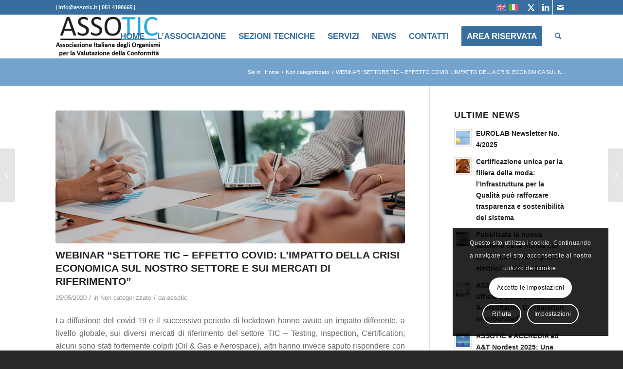

--- FILE ---
content_type: text/html; charset=UTF-8
request_url: https://www.assotic.it/webinar-settore-tic-effetto-covid-limpatto-della-crisi-economica-sul-nostro-settore-e-sui-mercati-di-riferimento/
body_size: 24725
content:
<!DOCTYPE html>
<html lang="it-IT" class="html_stretched responsive av-preloader-disabled  html_header_top html_logo_left html_main_nav_header html_menu_right html_slim html_header_sticky html_header_shrinking html_header_topbar_active html_mobile_menu_phone html_header_searchicon html_content_align_center html_header_unstick_top_disabled html_header_stretch_disabled html_av-submenu-hidden html_av-submenu-display-click html_av-overlay-side html_av-overlay-side-classic html_av-submenu-noclone html_entry_id_340 av-cookies-consent-message-bar-only av-no-preview av-default-lightbox html_text_menu_active av-mobile-menu-switch-default">
<head>
<meta charset="UTF-8" />


<!-- mobile setting -->
<meta name="viewport" content="width=device-width, initial-scale=1">

<!-- Scripts/CSS and wp_head hook -->
<meta name='robots' content='index, follow, max-image-preview:large, max-snippet:-1, max-video-preview:-1' />
<link rel="alternate" hreflang="it" href="https://www.assotic.it/webinar-settore-tic-effetto-covid-limpatto-della-crisi-economica-sul-nostro-settore-e-sui-mercati-di-riferimento/" />
<link rel="alternate" hreflang="x-default" href="https://www.assotic.it/webinar-settore-tic-effetto-covid-limpatto-della-crisi-economica-sul-nostro-settore-e-sui-mercati-di-riferimento/" />

				<script type='text/javascript'>

				function avia_cookie_check_sessionStorage()
				{
					//	FF throws error when all cookies blocked !!
					var sessionBlocked = false;
					try
					{
						var test = sessionStorage.getItem( 'aviaCookieRefused' ) != null;
					}
					catch(e)
					{
						sessionBlocked = true;
					}

					var aviaCookieRefused = ! sessionBlocked ? sessionStorage.getItem( 'aviaCookieRefused' ) : null;

					var html = document.getElementsByTagName('html')[0];

					/**
					 * Set a class to avoid calls to sessionStorage
					 */
					if( sessionBlocked || aviaCookieRefused )
					{
						if( html.className.indexOf('av-cookies-session-refused') < 0 )
						{
							html.className += ' av-cookies-session-refused';
						}
					}

					if( sessionBlocked || aviaCookieRefused || document.cookie.match(/aviaCookieConsent/) )
					{
						if( html.className.indexOf('av-cookies-user-silent-accept') >= 0 )
						{
							 html.className = html.className.replace(/\bav-cookies-user-silent-accept\b/g, '');
						}
					}
				}

				avia_cookie_check_sessionStorage();

			</script>
			
	<!-- This site is optimized with the Yoast SEO plugin v23.5 - https://yoast.com/wordpress/plugins/seo/ -->
	<title>WEBINAR “SETTORE TIC – EFFETTO COVID: L’IMPATTO DELLA CRISI ECONOMICA SUL NOSTRO SETTORE E SUI MERCATI DI RIFERIMENTO” - ASSOTIC - ASSOCIAZIONE ITALIANA DEGLI ORGANISMI PER LA VALUTAZIONE DELLA CONFORMITA&#039;</title>
	<meta name="description" content="Webinar ALPI “SETTORE TIC – EFFETTO COVID: L’impatto della crisi economica sul nostro settore e sui mercati di riferimento” - 28 maggio 2020 alle ore 10.00." />
	<link rel="canonical" href="https://www.assotic.it/webinar-settore-tic-effetto-covid-limpatto-della-crisi-economica-sul-nostro-settore-e-sui-mercati-di-riferimento/" />
	<meta property="og:locale" content="it_IT" />
	<meta property="og:type" content="article" />
	<meta property="og:title" content="WEBINAR “SETTORE TIC – EFFETTO COVID: L’IMPATTO DELLA CRISI ECONOMICA SUL NOSTRO SETTORE E SUI MERCATI DI RIFERIMENTO” - ASSOTIC - ASSOCIAZIONE ITALIANA DEGLI ORGANISMI PER LA VALUTAZIONE DELLA CONFORMITA&#039;" />
	<meta property="og:description" content="Webinar ALPI “SETTORE TIC – EFFETTO COVID: L’impatto della crisi economica sul nostro settore e sui mercati di riferimento” - 28 maggio 2020 alle ore 10.00." />
	<meta property="og:url" content="https://www.assotic.it/webinar-settore-tic-effetto-covid-limpatto-della-crisi-economica-sul-nostro-settore-e-sui-mercati-di-riferimento/" />
	<meta property="og:site_name" content="ASSOTIC - ASSOCIAZIONE ITALIANA DEGLI ORGANISMI PER LA VALUTAZIONE DELLA CONFORMITA&#039;" />
	<meta property="article:published_time" content="2020-05-25T14:37:40+00:00" />
	<meta property="article:modified_time" content="2020-05-25T14:41:20+00:00" />
	<meta property="og:image" content="https://www.assotic.it/wp-content/uploads/2020/05/Webinar-ALPI-28.05.2020.png" />
	<meta property="og:image:width" content="900" />
	<meta property="og:image:height" content="600" />
	<meta property="og:image:type" content="image/png" />
	<meta name="author" content="assotic" />
	<meta name="twitter:card" content="summary_large_image" />
	<meta name="twitter:creator" content="@ASSOTIC1" />
	<meta name="twitter:site" content="@ASSOTIC1" />
	<meta name="twitter:label1" content="Scritto da" />
	<meta name="twitter:data1" content="assotic" />
	<meta name="twitter:label2" content="Tempo di lettura stimato" />
	<meta name="twitter:data2" content="1 minuto" />
	<script type="application/ld+json" class="yoast-schema-graph">{"@context":"https://schema.org","@graph":[{"@type":"Article","@id":"https://www.assotic.it/webinar-settore-tic-effetto-covid-limpatto-della-crisi-economica-sul-nostro-settore-e-sui-mercati-di-riferimento/#article","isPartOf":{"@id":"https://www.assotic.it/webinar-settore-tic-effetto-covid-limpatto-della-crisi-economica-sul-nostro-settore-e-sui-mercati-di-riferimento/"},"author":{"name":"assotic","@id":"https://www.assotic.it/#/schema/person/fbd4b5dc06da30f88182b74dbb49bee1"},"headline":"WEBINAR “SETTORE TIC – EFFETTO COVID: L’IMPATTO DELLA CRISI ECONOMICA SUL NOSTRO SETTORE E SUI MERCATI DI RIFERIMENTO”","datePublished":"2020-05-25T14:37:40+00:00","dateModified":"2020-05-25T14:41:20+00:00","mainEntityOfPage":{"@id":"https://www.assotic.it/webinar-settore-tic-effetto-covid-limpatto-della-crisi-economica-sul-nostro-settore-e-sui-mercati-di-riferimento/"},"wordCount":226,"publisher":{"@id":"https://www.assotic.it/#organization"},"image":{"@id":"https://www.assotic.it/webinar-settore-tic-effetto-covid-limpatto-della-crisi-economica-sul-nostro-settore-e-sui-mercati-di-riferimento/#primaryimage"},"thumbnailUrl":"https://www.assotic.it/wp-content/uploads/2020/05/Webinar-ALPI-28.05.2020.png","keywords":["alpi","Certification","Covid-19","fase 2","Inspection","laboratori","organismi","Testing","TIC","webinar"],"articleSection":["Non categorizzato"],"inLanguage":"it-IT"},{"@type":"WebPage","@id":"https://www.assotic.it/webinar-settore-tic-effetto-covid-limpatto-della-crisi-economica-sul-nostro-settore-e-sui-mercati-di-riferimento/","url":"https://www.assotic.it/webinar-settore-tic-effetto-covid-limpatto-della-crisi-economica-sul-nostro-settore-e-sui-mercati-di-riferimento/","name":"WEBINAR “SETTORE TIC – EFFETTO COVID: L’IMPATTO DELLA CRISI ECONOMICA SUL NOSTRO SETTORE E SUI MERCATI DI RIFERIMENTO” - ASSOTIC - ASSOCIAZIONE ITALIANA DEGLI ORGANISMI PER LA VALUTAZIONE DELLA CONFORMITA&#039;","isPartOf":{"@id":"https://www.assotic.it/#website"},"primaryImageOfPage":{"@id":"https://www.assotic.it/webinar-settore-tic-effetto-covid-limpatto-della-crisi-economica-sul-nostro-settore-e-sui-mercati-di-riferimento/#primaryimage"},"image":{"@id":"https://www.assotic.it/webinar-settore-tic-effetto-covid-limpatto-della-crisi-economica-sul-nostro-settore-e-sui-mercati-di-riferimento/#primaryimage"},"thumbnailUrl":"https://www.assotic.it/wp-content/uploads/2020/05/Webinar-ALPI-28.05.2020.png","datePublished":"2020-05-25T14:37:40+00:00","dateModified":"2020-05-25T14:41:20+00:00","description":"Webinar ALPI “SETTORE TIC – EFFETTO COVID: L’impatto della crisi economica sul nostro settore e sui mercati di riferimento” - 28 maggio 2020 alle ore 10.00.","breadcrumb":{"@id":"https://www.assotic.it/webinar-settore-tic-effetto-covid-limpatto-della-crisi-economica-sul-nostro-settore-e-sui-mercati-di-riferimento/#breadcrumb"},"inLanguage":"it-IT","potentialAction":[{"@type":"ReadAction","target":["https://www.assotic.it/webinar-settore-tic-effetto-covid-limpatto-della-crisi-economica-sul-nostro-settore-e-sui-mercati-di-riferimento/"]}]},{"@type":"ImageObject","inLanguage":"it-IT","@id":"https://www.assotic.it/webinar-settore-tic-effetto-covid-limpatto-della-crisi-economica-sul-nostro-settore-e-sui-mercati-di-riferimento/#primaryimage","url":"https://www.assotic.it/wp-content/uploads/2020/05/Webinar-ALPI-28.05.2020.png","contentUrl":"https://www.assotic.it/wp-content/uploads/2020/05/Webinar-ALPI-28.05.2020.png","width":900,"height":600},{"@type":"BreadcrumbList","@id":"https://www.assotic.it/webinar-settore-tic-effetto-covid-limpatto-della-crisi-economica-sul-nostro-settore-e-sui-mercati-di-riferimento/#breadcrumb","itemListElement":[{"@type":"ListItem","position":1,"name":"Home","item":"https://www.assotic.it/"},{"@type":"ListItem","position":2,"name":"WEBINAR “SETTORE TIC – EFFETTO COVID: L’IMPATTO DELLA CRISI ECONOMICA SUL NOSTRO SETTORE E SUI MERCATI DI RIFERIMENTO”"}]},{"@type":"WebSite","@id":"https://www.assotic.it/#website","url":"https://www.assotic.it/","name":"La federazione ASSOTIC","description":"ASSOTIC - ASSOCIAZIONE ITALIANA DEGLI ORGANISMI PER LA VALUTAZIONE DELLA CONFORMITA&#039;","publisher":{"@id":"https://www.assotic.it/#organization"},"potentialAction":[{"@type":"SearchAction","target":{"@type":"EntryPoint","urlTemplate":"https://www.assotic.it/?s={search_term_string}"},"query-input":{"@type":"PropertyValueSpecification","valueRequired":true,"valueName":"search_term_string"}}],"inLanguage":"it-IT"},{"@type":"Organization","@id":"https://www.assotic.it/#organization","name":"ASSOTIC","url":"https://www.assotic.it/","logo":{"@type":"ImageObject","inLanguage":"it-IT","@id":"https://www.assotic.it/#/schema/logo/image/","url":"https://www.assotic.it/wp-content/uploads/2020/03/Assotic-logo.png","contentUrl":"https://www.assotic.it/wp-content/uploads/2020/03/Assotic-logo.png","width":1559,"height":513,"caption":"ASSOTIC"},"image":{"@id":"https://www.assotic.it/#/schema/logo/image/"},"sameAs":["https://x.com/ASSOTIC1","https://www.linkedin.com/company/assotic/"]},{"@type":"Person","@id":"https://www.assotic.it/#/schema/person/fbd4b5dc06da30f88182b74dbb49bee1","name":"assotic","image":{"@type":"ImageObject","inLanguage":"it-IT","@id":"https://www.assotic.it/#/schema/person/image/","url":"https://secure.gravatar.com/avatar/9211e9e27137e2b3d123f0e9ad068bd5?s=96&d=mm&r=g","contentUrl":"https://secure.gravatar.com/avatar/9211e9e27137e2b3d123f0e9ad068bd5?s=96&d=mm&r=g","caption":"assotic"},"url":"https://www.assotic.it/author/assotic/"}]}</script>
	<!-- / Yoast SEO plugin. -->


<link rel='dns-prefetch' href='//www.googletagmanager.com' />
<link rel="alternate" type="application/rss+xml" title="ASSOTIC - ASSOCIAZIONE ITALIANA DEGLI ORGANISMI PER LA VALUTAZIONE DELLA CONFORMITA&#039; &raquo; Feed" href="https://www.assotic.it/feed/" />
<script type="text/javascript">
/* <![CDATA[ */
window._wpemojiSettings = {"baseUrl":"https:\/\/s.w.org\/images\/core\/emoji\/15.0.3\/72x72\/","ext":".png","svgUrl":"https:\/\/s.w.org\/images\/core\/emoji\/15.0.3\/svg\/","svgExt":".svg","source":{"concatemoji":"https:\/\/www.assotic.it\/wp-includes\/js\/wp-emoji-release.min.js?ver=7c1af58d0832f9a48650674da0696581"}};
/*! This file is auto-generated */
!function(i,n){var o,s,e;function c(e){try{var t={supportTests:e,timestamp:(new Date).valueOf()};sessionStorage.setItem(o,JSON.stringify(t))}catch(e){}}function p(e,t,n){e.clearRect(0,0,e.canvas.width,e.canvas.height),e.fillText(t,0,0);var t=new Uint32Array(e.getImageData(0,0,e.canvas.width,e.canvas.height).data),r=(e.clearRect(0,0,e.canvas.width,e.canvas.height),e.fillText(n,0,0),new Uint32Array(e.getImageData(0,0,e.canvas.width,e.canvas.height).data));return t.every(function(e,t){return e===r[t]})}function u(e,t,n){switch(t){case"flag":return n(e,"\ud83c\udff3\ufe0f\u200d\u26a7\ufe0f","\ud83c\udff3\ufe0f\u200b\u26a7\ufe0f")?!1:!n(e,"\ud83c\uddfa\ud83c\uddf3","\ud83c\uddfa\u200b\ud83c\uddf3")&&!n(e,"\ud83c\udff4\udb40\udc67\udb40\udc62\udb40\udc65\udb40\udc6e\udb40\udc67\udb40\udc7f","\ud83c\udff4\u200b\udb40\udc67\u200b\udb40\udc62\u200b\udb40\udc65\u200b\udb40\udc6e\u200b\udb40\udc67\u200b\udb40\udc7f");case"emoji":return!n(e,"\ud83d\udc26\u200d\u2b1b","\ud83d\udc26\u200b\u2b1b")}return!1}function f(e,t,n){var r="undefined"!=typeof WorkerGlobalScope&&self instanceof WorkerGlobalScope?new OffscreenCanvas(300,150):i.createElement("canvas"),a=r.getContext("2d",{willReadFrequently:!0}),o=(a.textBaseline="top",a.font="600 32px Arial",{});return e.forEach(function(e){o[e]=t(a,e,n)}),o}function t(e){var t=i.createElement("script");t.src=e,t.defer=!0,i.head.appendChild(t)}"undefined"!=typeof Promise&&(o="wpEmojiSettingsSupports",s=["flag","emoji"],n.supports={everything:!0,everythingExceptFlag:!0},e=new Promise(function(e){i.addEventListener("DOMContentLoaded",e,{once:!0})}),new Promise(function(t){var n=function(){try{var e=JSON.parse(sessionStorage.getItem(o));if("object"==typeof e&&"number"==typeof e.timestamp&&(new Date).valueOf()<e.timestamp+604800&&"object"==typeof e.supportTests)return e.supportTests}catch(e){}return null}();if(!n){if("undefined"!=typeof Worker&&"undefined"!=typeof OffscreenCanvas&&"undefined"!=typeof URL&&URL.createObjectURL&&"undefined"!=typeof Blob)try{var e="postMessage("+f.toString()+"("+[JSON.stringify(s),u.toString(),p.toString()].join(",")+"));",r=new Blob([e],{type:"text/javascript"}),a=new Worker(URL.createObjectURL(r),{name:"wpTestEmojiSupports"});return void(a.onmessage=function(e){c(n=e.data),a.terminate(),t(n)})}catch(e){}c(n=f(s,u,p))}t(n)}).then(function(e){for(var t in e)n.supports[t]=e[t],n.supports.everything=n.supports.everything&&n.supports[t],"flag"!==t&&(n.supports.everythingExceptFlag=n.supports.everythingExceptFlag&&n.supports[t]);n.supports.everythingExceptFlag=n.supports.everythingExceptFlag&&!n.supports.flag,n.DOMReady=!1,n.readyCallback=function(){n.DOMReady=!0}}).then(function(){return e}).then(function(){var e;n.supports.everything||(n.readyCallback(),(e=n.source||{}).concatemoji?t(e.concatemoji):e.wpemoji&&e.twemoji&&(t(e.twemoji),t(e.wpemoji)))}))}((window,document),window._wpemojiSettings);
/* ]]> */
</script>
<link rel='stylesheet' id='avia-grid-css' href='https://www.assotic.it/wp-content/themes/enfold/css/grid.css?ver=6.0.5' type='text/css' media='all' />
<link rel='stylesheet' id='avia-base-css' href='https://www.assotic.it/wp-content/themes/enfold/css/base.css?ver=6.0.5' type='text/css' media='all' />
<link rel='stylesheet' id='avia-layout-css' href='https://www.assotic.it/wp-content/themes/enfold/css/layout.css?ver=6.0.5' type='text/css' media='all' />
<link rel='stylesheet' id='avia-module-audioplayer-css' href='https://www.assotic.it/wp-content/themes/enfold/config-templatebuilder/avia-shortcodes/audio-player/audio-player.css?ver=6.0.5' type='text/css' media='all' />
<link rel='stylesheet' id='avia-module-blog-css' href='https://www.assotic.it/wp-content/themes/enfold/config-templatebuilder/avia-shortcodes/blog/blog.css?ver=6.0.5' type='text/css' media='all' />
<link rel='stylesheet' id='avia-module-postslider-css' href='https://www.assotic.it/wp-content/themes/enfold/config-templatebuilder/avia-shortcodes/postslider/postslider.css?ver=6.0.5' type='text/css' media='all' />
<link rel='stylesheet' id='avia-module-button-css' href='https://www.assotic.it/wp-content/themes/enfold/config-templatebuilder/avia-shortcodes/buttons/buttons.css?ver=6.0.5' type='text/css' media='all' />
<link rel='stylesheet' id='avia-module-buttonrow-css' href='https://www.assotic.it/wp-content/themes/enfold/config-templatebuilder/avia-shortcodes/buttonrow/buttonrow.css?ver=6.0.5' type='text/css' media='all' />
<link rel='stylesheet' id='avia-module-button-fullwidth-css' href='https://www.assotic.it/wp-content/themes/enfold/config-templatebuilder/avia-shortcodes/buttons_fullwidth/buttons_fullwidth.css?ver=6.0.5' type='text/css' media='all' />
<link rel='stylesheet' id='avia-module-catalogue-css' href='https://www.assotic.it/wp-content/themes/enfold/config-templatebuilder/avia-shortcodes/catalogue/catalogue.css?ver=6.0.5' type='text/css' media='all' />
<link rel='stylesheet' id='avia-module-comments-css' href='https://www.assotic.it/wp-content/themes/enfold/config-templatebuilder/avia-shortcodes/comments/comments.css?ver=6.0.5' type='text/css' media='all' />
<link rel='stylesheet' id='avia-module-contact-css' href='https://www.assotic.it/wp-content/themes/enfold/config-templatebuilder/avia-shortcodes/contact/contact.css?ver=6.0.5' type='text/css' media='all' />
<link rel='stylesheet' id='avia-module-slideshow-css' href='https://www.assotic.it/wp-content/themes/enfold/config-templatebuilder/avia-shortcodes/slideshow/slideshow.css?ver=6.0.5' type='text/css' media='all' />
<link rel='stylesheet' id='avia-module-slideshow-contentpartner-css' href='https://www.assotic.it/wp-content/themes/enfold/config-templatebuilder/avia-shortcodes/contentslider/contentslider.css?ver=6.0.5' type='text/css' media='all' />
<link rel='stylesheet' id='avia-module-countdown-css' href='https://www.assotic.it/wp-content/themes/enfold/config-templatebuilder/avia-shortcodes/countdown/countdown.css?ver=6.0.5' type='text/css' media='all' />
<link rel='stylesheet' id='avia-module-dynamic-field-css' href='https://www.assotic.it/wp-content/themes/enfold/config-templatebuilder/avia-shortcodes/dynamic_field/dynamic_field.css?ver=6.0.5' type='text/css' media='all' />
<link rel='stylesheet' id='avia-module-gallery-css' href='https://www.assotic.it/wp-content/themes/enfold/config-templatebuilder/avia-shortcodes/gallery/gallery.css?ver=6.0.5' type='text/css' media='all' />
<link rel='stylesheet' id='avia-module-gallery-hor-css' href='https://www.assotic.it/wp-content/themes/enfold/config-templatebuilder/avia-shortcodes/gallery_horizontal/gallery_horizontal.css?ver=6.0.5' type='text/css' media='all' />
<link rel='stylesheet' id='avia-module-maps-css' href='https://www.assotic.it/wp-content/themes/enfold/config-templatebuilder/avia-shortcodes/google_maps/google_maps.css?ver=6.0.5' type='text/css' media='all' />
<link rel='stylesheet' id='avia-module-gridrow-css' href='https://www.assotic.it/wp-content/themes/enfold/config-templatebuilder/avia-shortcodes/grid_row/grid_row.css?ver=6.0.5' type='text/css' media='all' />
<link rel='stylesheet' id='avia-module-heading-css' href='https://www.assotic.it/wp-content/themes/enfold/config-templatebuilder/avia-shortcodes/heading/heading.css?ver=6.0.5' type='text/css' media='all' />
<link rel='stylesheet' id='avia-module-rotator-css' href='https://www.assotic.it/wp-content/themes/enfold/config-templatebuilder/avia-shortcodes/headline_rotator/headline_rotator.css?ver=6.0.5' type='text/css' media='all' />
<link rel='stylesheet' id='avia-module-hr-css' href='https://www.assotic.it/wp-content/themes/enfold/config-templatebuilder/avia-shortcodes/hr/hr.css?ver=6.0.5' type='text/css' media='all' />
<link rel='stylesheet' id='avia-module-icon-css' href='https://www.assotic.it/wp-content/themes/enfold/config-templatebuilder/avia-shortcodes/icon/icon.css?ver=6.0.5' type='text/css' media='all' />
<link rel='stylesheet' id='avia-module-icon-circles-css' href='https://www.assotic.it/wp-content/themes/enfold/config-templatebuilder/avia-shortcodes/icon_circles/icon_circles.css?ver=6.0.5' type='text/css' media='all' />
<link rel='stylesheet' id='avia-module-iconbox-css' href='https://www.assotic.it/wp-content/themes/enfold/config-templatebuilder/avia-shortcodes/iconbox/iconbox.css?ver=6.0.5' type='text/css' media='all' />
<link rel='stylesheet' id='avia-module-icongrid-css' href='https://www.assotic.it/wp-content/themes/enfold/config-templatebuilder/avia-shortcodes/icongrid/icongrid.css?ver=6.0.5' type='text/css' media='all' />
<link rel='stylesheet' id='avia-module-iconlist-css' href='https://www.assotic.it/wp-content/themes/enfold/config-templatebuilder/avia-shortcodes/iconlist/iconlist.css?ver=6.0.5' type='text/css' media='all' />
<link rel='stylesheet' id='avia-module-image-css' href='https://www.assotic.it/wp-content/themes/enfold/config-templatebuilder/avia-shortcodes/image/image.css?ver=6.0.5' type='text/css' media='all' />
<link rel='stylesheet' id='avia-module-image-diff-css' href='https://www.assotic.it/wp-content/themes/enfold/config-templatebuilder/avia-shortcodes/image_diff/image_diff.css?ver=6.0.5' type='text/css' media='all' />
<link rel='stylesheet' id='avia-module-hotspot-css' href='https://www.assotic.it/wp-content/themes/enfold/config-templatebuilder/avia-shortcodes/image_hotspots/image_hotspots.css?ver=6.0.5' type='text/css' media='all' />
<link rel='stylesheet' id='avia-module-sc-lottie-animation-css' href='https://www.assotic.it/wp-content/themes/enfold/config-templatebuilder/avia-shortcodes/lottie_animation/lottie_animation.css?ver=6.0.5' type='text/css' media='all' />
<link rel='stylesheet' id='avia-module-magazine-css' href='https://www.assotic.it/wp-content/themes/enfold/config-templatebuilder/avia-shortcodes/magazine/magazine.css?ver=6.0.5' type='text/css' media='all' />
<link rel='stylesheet' id='avia-module-masonry-css' href='https://www.assotic.it/wp-content/themes/enfold/config-templatebuilder/avia-shortcodes/masonry_entries/masonry_entries.css?ver=6.0.5' type='text/css' media='all' />
<link rel='stylesheet' id='avia-siteloader-css' href='https://www.assotic.it/wp-content/themes/enfold/css/avia-snippet-site-preloader.css?ver=6.0.5' type='text/css' media='all' />
<link rel='stylesheet' id='avia-module-menu-css' href='https://www.assotic.it/wp-content/themes/enfold/config-templatebuilder/avia-shortcodes/menu/menu.css?ver=6.0.5' type='text/css' media='all' />
<link rel='stylesheet' id='avia-module-notification-css' href='https://www.assotic.it/wp-content/themes/enfold/config-templatebuilder/avia-shortcodes/notification/notification.css?ver=6.0.5' type='text/css' media='all' />
<link rel='stylesheet' id='avia-module-numbers-css' href='https://www.assotic.it/wp-content/themes/enfold/config-templatebuilder/avia-shortcodes/numbers/numbers.css?ver=6.0.5' type='text/css' media='all' />
<link rel='stylesheet' id='avia-module-portfolio-css' href='https://www.assotic.it/wp-content/themes/enfold/config-templatebuilder/avia-shortcodes/portfolio/portfolio.css?ver=6.0.5' type='text/css' media='all' />
<link rel='stylesheet' id='avia-module-post-metadata-css' href='https://www.assotic.it/wp-content/themes/enfold/config-templatebuilder/avia-shortcodes/post_metadata/post_metadata.css?ver=6.0.5' type='text/css' media='all' />
<link rel='stylesheet' id='avia-module-progress-bar-css' href='https://www.assotic.it/wp-content/themes/enfold/config-templatebuilder/avia-shortcodes/progressbar/progressbar.css?ver=6.0.5' type='text/css' media='all' />
<link rel='stylesheet' id='avia-module-promobox-css' href='https://www.assotic.it/wp-content/themes/enfold/config-templatebuilder/avia-shortcodes/promobox/promobox.css?ver=6.0.5' type='text/css' media='all' />
<link rel='stylesheet' id='avia-sc-search-css' href='https://www.assotic.it/wp-content/themes/enfold/config-templatebuilder/avia-shortcodes/search/search.css?ver=6.0.5' type='text/css' media='all' />
<link rel='stylesheet' id='avia-module-slideshow-accordion-css' href='https://www.assotic.it/wp-content/themes/enfold/config-templatebuilder/avia-shortcodes/slideshow_accordion/slideshow_accordion.css?ver=6.0.5' type='text/css' media='all' />
<link rel='stylesheet' id='avia-module-slideshow-feature-image-css' href='https://www.assotic.it/wp-content/themes/enfold/config-templatebuilder/avia-shortcodes/slideshow_feature_image/slideshow_feature_image.css?ver=6.0.5' type='text/css' media='all' />
<link rel='stylesheet' id='avia-module-slideshow-fullsize-css' href='https://www.assotic.it/wp-content/themes/enfold/config-templatebuilder/avia-shortcodes/slideshow_fullsize/slideshow_fullsize.css?ver=6.0.5' type='text/css' media='all' />
<link rel='stylesheet' id='avia-module-slideshow-fullscreen-css' href='https://www.assotic.it/wp-content/themes/enfold/config-templatebuilder/avia-shortcodes/slideshow_fullscreen/slideshow_fullscreen.css?ver=6.0.5' type='text/css' media='all' />
<link rel='stylesheet' id='avia-module-slideshow-ls-css' href='https://www.assotic.it/wp-content/themes/enfold/config-templatebuilder/avia-shortcodes/slideshow_layerslider/slideshow_layerslider.css?ver=6.0.5' type='text/css' media='all' />
<link rel='stylesheet' id='avia-module-social-css' href='https://www.assotic.it/wp-content/themes/enfold/config-templatebuilder/avia-shortcodes/social_share/social_share.css?ver=6.0.5' type='text/css' media='all' />
<link rel='stylesheet' id='avia-module-tabsection-css' href='https://www.assotic.it/wp-content/themes/enfold/config-templatebuilder/avia-shortcodes/tab_section/tab_section.css?ver=6.0.5' type='text/css' media='all' />
<link rel='stylesheet' id='avia-module-table-css' href='https://www.assotic.it/wp-content/themes/enfold/config-templatebuilder/avia-shortcodes/table/table.css?ver=6.0.5' type='text/css' media='all' />
<link rel='stylesheet' id='avia-module-tabs-css' href='https://www.assotic.it/wp-content/themes/enfold/config-templatebuilder/avia-shortcodes/tabs/tabs.css?ver=6.0.5' type='text/css' media='all' />
<link rel='stylesheet' id='avia-module-team-css' href='https://www.assotic.it/wp-content/themes/enfold/config-templatebuilder/avia-shortcodes/team/team.css?ver=6.0.5' type='text/css' media='all' />
<link rel='stylesheet' id='avia-module-testimonials-css' href='https://www.assotic.it/wp-content/themes/enfold/config-templatebuilder/avia-shortcodes/testimonials/testimonials.css?ver=6.0.5' type='text/css' media='all' />
<link rel='stylesheet' id='avia-module-timeline-css' href='https://www.assotic.it/wp-content/themes/enfold/config-templatebuilder/avia-shortcodes/timeline/timeline.css?ver=6.0.5' type='text/css' media='all' />
<link rel='stylesheet' id='avia-module-toggles-css' href='https://www.assotic.it/wp-content/themes/enfold/config-templatebuilder/avia-shortcodes/toggles/toggles.css?ver=6.0.5' type='text/css' media='all' />
<link rel='stylesheet' id='avia-module-video-css' href='https://www.assotic.it/wp-content/themes/enfold/config-templatebuilder/avia-shortcodes/video/video.css?ver=6.0.5' type='text/css' media='all' />
<link rel='stylesheet' id='mec-select2-style-css' href='https://www.assotic.it/wp-content/plugins/modern-events-calendar-lite/assets/packages/select2/select2.min.css?ver=7.15.0' type='text/css' media='all' />
<link rel='stylesheet' id='mec-font-icons-css' href='https://www.assotic.it/wp-content/plugins/modern-events-calendar-lite/assets/css/iconfonts.css?ver=7.15.0' type='text/css' media='all' />
<link rel='stylesheet' id='mec-frontend-style-css' href='https://www.assotic.it/wp-content/plugins/modern-events-calendar-lite/assets/css/frontend.min.css?ver=7.15.0' type='text/css' media='all' />
<link rel='stylesheet' id='mec-tooltip-style-css' href='https://www.assotic.it/wp-content/plugins/modern-events-calendar-lite/assets/packages/tooltip/tooltip.css?ver=7.15.0' type='text/css' media='all' />
<link rel='stylesheet' id='mec-tooltip-shadow-style-css' href='https://www.assotic.it/wp-content/plugins/modern-events-calendar-lite/assets/packages/tooltip/tooltipster-sideTip-shadow.min.css?ver=7.15.0' type='text/css' media='all' />
<link rel='stylesheet' id='featherlight-css' href='https://www.assotic.it/wp-content/plugins/modern-events-calendar-lite/assets/packages/featherlight/featherlight.css?ver=7.15.0' type='text/css' media='all' />
<link rel='stylesheet' id='mec-lity-style-css' href='https://www.assotic.it/wp-content/plugins/modern-events-calendar-lite/assets/packages/lity/lity.min.css?ver=7.15.0' type='text/css' media='all' />
<link rel='stylesheet' id='mec-general-calendar-style-css' href='https://www.assotic.it/wp-content/plugins/modern-events-calendar-lite/assets/css/mec-general-calendar.css?ver=7.15.0' type='text/css' media='all' />
<style id='wp-emoji-styles-inline-css' type='text/css'>

	img.wp-smiley, img.emoji {
		display: inline !important;
		border: none !important;
		box-shadow: none !important;
		height: 1em !important;
		width: 1em !important;
		margin: 0 0.07em !important;
		vertical-align: -0.1em !important;
		background: none !important;
		padding: 0 !important;
	}
</style>
<link rel='stylesheet' id='mailster-form-style-css' href='https://www.assotic.it/wp-content/plugins/mailster/build/form/style-index.css?ver=7c1af58d0832f9a48650674da0696581' type='text/css' media='all' />
<link rel='stylesheet' id='wpml-blocks-css' href='https://www.assotic.it/wp-content/plugins/sitepress-multilingual-cms/dist/css/blocks/styles.css?ver=4.6.13' type='text/css' media='all' />
<link rel='stylesheet' id='mailup-css' href='https://www.assotic.it/wp-content/plugins/mailup-email-and-newsletter-subscription-form/public/css/mailup-public.css?ver=1.2.7' type='text/css' media='all' />
<link rel='stylesheet' id='wpml-legacy-dropdown-0-css' href='https://www.assotic.it/wp-content/plugins/sitepress-multilingual-cms/templates/language-switchers/legacy-dropdown/style.min.css?ver=1' type='text/css' media='all' />
<style id='wpml-legacy-dropdown-0-inline-css' type='text/css'>
.wpml-ls-statics-shortcode_actions, .wpml-ls-statics-shortcode_actions .wpml-ls-sub-menu, .wpml-ls-statics-shortcode_actions a {border-color:#EEEEEE;}.wpml-ls-statics-shortcode_actions a, .wpml-ls-statics-shortcode_actions .wpml-ls-sub-menu a, .wpml-ls-statics-shortcode_actions .wpml-ls-sub-menu a:link, .wpml-ls-statics-shortcode_actions li:not(.wpml-ls-current-language) .wpml-ls-link, .wpml-ls-statics-shortcode_actions li:not(.wpml-ls-current-language) .wpml-ls-link:link {color:#444444;background-color:#ffffff;}.wpml-ls-statics-shortcode_actions a, .wpml-ls-statics-shortcode_actions .wpml-ls-sub-menu a:hover,.wpml-ls-statics-shortcode_actions .wpml-ls-sub-menu a:focus, .wpml-ls-statics-shortcode_actions .wpml-ls-sub-menu a:link:hover, .wpml-ls-statics-shortcode_actions .wpml-ls-sub-menu a:link:focus {color:#000000;background-color:#eeeeee;}.wpml-ls-statics-shortcode_actions .wpml-ls-current-language > a {color:#444444;background-color:#ffffff;}.wpml-ls-statics-shortcode_actions .wpml-ls-current-language:hover>a, .wpml-ls-statics-shortcode_actions .wpml-ls-current-language>a:focus {color:#000000;background-color:#eeeeee;}
#lang_sel img, #lang_sel_list img, #lang_sel_footer img { display: inline; }
</style>
<link rel='stylesheet' id='avia-scs-css' href='https://www.assotic.it/wp-content/themes/enfold/css/shortcodes.css?ver=6.0.5' type='text/css' media='all' />
<link rel='stylesheet' id='avia-fold-unfold-css' href='https://www.assotic.it/wp-content/themes/enfold/css/avia-snippet-fold-unfold.css?ver=6.0.5' type='text/css' media='all' />
<link rel='stylesheet' id='avia-popup-css-css' href='https://www.assotic.it/wp-content/themes/enfold/js/aviapopup/magnific-popup.min.css?ver=6.0.5' type='text/css' media='screen' />
<link rel='stylesheet' id='avia-lightbox-css' href='https://www.assotic.it/wp-content/themes/enfold/css/avia-snippet-lightbox.css?ver=6.0.5' type='text/css' media='screen' />
<link rel='stylesheet' id='avia-widget-css-css' href='https://www.assotic.it/wp-content/themes/enfold/css/avia-snippet-widget.css?ver=6.0.5' type='text/css' media='screen' />
<link rel='stylesheet' id='avia-dynamic-css' href='https://www.assotic.it/wp-content/uploads/dynamic_avia/enfold_child.css?ver=690238d75ed59' type='text/css' media='all' />
<link rel='stylesheet' id='avia-custom-css' href='https://www.assotic.it/wp-content/themes/enfold/css/custom.css?ver=6.0.5' type='text/css' media='all' />
<link rel='stylesheet' id='avia-style-css' href='https://www.assotic.it/wp-content/themes/enfold-child/style.css?ver=6.0.5' type='text/css' media='all' />
<link rel='stylesheet' id='avia-cookie-css-css' href='https://www.assotic.it/wp-content/themes/enfold/css/avia-snippet-cookieconsent.css?ver=6.0.5' type='text/css' media='screen' />
<link rel='stylesheet' id='avia-wpml-css' href='https://www.assotic.it/wp-content/themes/enfold/config-wpml/wpml-mod.css?ver=6.0.5' type='text/css' media='all' />
<link rel='stylesheet' id='avia-gravity-css' href='https://www.assotic.it/wp-content/themes/enfold/config-gravityforms/gravity-mod.css?ver=6.0.5' type='text/css' media='screen' />
<script type="text/javascript" src="https://www.assotic.it/wp-includes/js/jquery/jquery.min.js?ver=3.7.1" id="jquery-core-js"></script>
<script type="text/javascript" src="https://www.assotic.it/wp-includes/js/jquery/jquery-migrate.min.js?ver=3.4.1" id="jquery-migrate-js"></script>
<script type="text/javascript" id="wpml-cookie-js-extra">
/* <![CDATA[ */
var wpml_cookies = {"wp-wpml_current_language":{"value":"it","expires":1,"path":"\/"}};
var wpml_cookies = {"wp-wpml_current_language":{"value":"it","expires":1,"path":"\/"}};
/* ]]> */
</script>
<script type="text/javascript" src="https://www.assotic.it/wp-content/plugins/sitepress-multilingual-cms/res/js/cookies/language-cookie.js?ver=4.6.13" id="wpml-cookie-js" defer="defer" data-wp-strategy="defer"></script>
<script type="text/javascript" src="https://www.assotic.it/wp-content/plugins/mailup-email-and-newsletter-subscription-form/admin/js/jquery.validate.min.js?ver=1.19.5" id="mailup_validate-js"></script>
<script type="text/javascript" src="https://www.assotic.it/wp-content/plugins/mailup-email-and-newsletter-subscription-form/admin/js/localization/messages_it.js?ver=1.19.5" id="mailup_validate_loc_it-js"></script>
<script type="text/javascript" id="mailup-js-extra">
/* <![CDATA[ */
var mailup_params = {"ajax_url":"https:\/\/www.assotic.it\/wp-admin\/admin-ajax.php","ajaxNonce":"a6719d3850"};
/* ]]> */
</script>
<script type="text/javascript" src="https://www.assotic.it/wp-content/plugins/mailup-email-and-newsletter-subscription-form/public/js/mailup-public.js?ver=1.2.7" id="mailup-js"></script>
<script type="text/javascript" src="https://www.assotic.it/wp-content/plugins/sitepress-multilingual-cms/templates/language-switchers/legacy-dropdown/script.min.js?ver=1" id="wpml-legacy-dropdown-0-js"></script>
<script type="text/javascript" src="https://www.assotic.it/wp-content/themes/enfold/js/avia-js.js?ver=6.0.5" id="avia-js-js"></script>
<script type="text/javascript" src="https://www.assotic.it/wp-content/themes/enfold/js/avia-compat.js?ver=6.0.5" id="avia-compat-js"></script>

<!-- Snippet del tag Google (gtag.js) aggiunto da Site Kit -->

<!-- Snippet Google Analytics aggiunto da Site Kit -->
<script type="text/javascript" src="https://www.googletagmanager.com/gtag/js?id=GT-K8MQPP6" id="google_gtagjs-js" async></script>
<script type="text/javascript" id="google_gtagjs-js-after">
/* <![CDATA[ */
window.dataLayer = window.dataLayer || [];function gtag(){dataLayer.push(arguments);}
gtag("set","linker",{"domains":["www.assotic.it"]});
gtag("js", new Date());
gtag("set", "developer_id.dZTNiMT", true);
gtag("config", "GT-K8MQPP6");
/* ]]> */
</script>

<!-- Snippet del tag Google (gtag.js) finale aggiunto da Site Kit -->
<script type="text/javascript" src="https://www.assotic.it/wp-content/themes/enfold/config-wpml/wpml-mod.js?ver=6.0.5" id="avia-wpml-script-js"></script>
<link rel="https://api.w.org/" href="https://www.assotic.it/wp-json/" /><link rel="alternate" title="JSON" type="application/json" href="https://www.assotic.it/wp-json/wp/v2/posts/340" /><link rel="alternate" title="oEmbed (JSON)" type="application/json+oembed" href="https://www.assotic.it/wp-json/oembed/1.0/embed?url=https%3A%2F%2Fwww.assotic.it%2Fwebinar-settore-tic-effetto-covid-limpatto-della-crisi-economica-sul-nostro-settore-e-sui-mercati-di-riferimento%2F" />
<link rel="alternate" title="oEmbed (XML)" type="text/xml+oembed" href="https://www.assotic.it/wp-json/oembed/1.0/embed?url=https%3A%2F%2Fwww.assotic.it%2Fwebinar-settore-tic-effetto-covid-limpatto-della-crisi-economica-sul-nostro-settore-e-sui-mercati-di-riferimento%2F&#038;format=xml" />
<meta name="generator" content="WPML ver:4.6.13 stt:1,27;" />
<meta name="generator" content="Site Kit by Google 1.137.0" /><meta name="author" content="CEMA NEXT Srl - Agenzia di Comunicazione"><link rel="profile" href="https://gmpg.org/xfn/11" />
<link rel="alternate" type="application/rss+xml" title="ASSOTIC - ASSOCIAZIONE ITALIANA DEGLI ORGANISMI PER LA VALUTAZIONE DELLA CONFORMITA&#039; RSS2 Feed" href="https://www.assotic.it/feed/" />
<link rel="pingback" href="https://www.assotic.it/xmlrpc.php" />
<!--[if lt IE 9]><script src="https://www.assotic.it/wp-content/themes/enfold/js/html5shiv.js"></script><![endif]-->
<link rel="icon" href="https://www.assotic.it/wp-content/uploads/2023/03/ASSOTIC.jpg" type="image/x-icon">
<meta name="google-site-verification" content="Lg-VmggsPVJxe1zjbIeuUXfgwukSpaULbgjA0G07MH8"><style type="text/css">
		@font-face {font-family: 'entypo-fontello'; font-weight: normal; font-style: normal; font-display: auto;
		src: url('https://www.assotic.it/wp-content/themes/enfold/config-templatebuilder/avia-template-builder/assets/fonts/entypo-fontello.woff2') format('woff2'),
		url('https://www.assotic.it/wp-content/themes/enfold/config-templatebuilder/avia-template-builder/assets/fonts/entypo-fontello.woff') format('woff'),
		url('https://www.assotic.it/wp-content/themes/enfold/config-templatebuilder/avia-template-builder/assets/fonts/entypo-fontello.ttf') format('truetype'),
		url('https://www.assotic.it/wp-content/themes/enfold/config-templatebuilder/avia-template-builder/assets/fonts/entypo-fontello.svg#entypo-fontello') format('svg'),
		url('https://www.assotic.it/wp-content/themes/enfold/config-templatebuilder/avia-template-builder/assets/fonts/entypo-fontello.eot'),
		url('https://www.assotic.it/wp-content/themes/enfold/config-templatebuilder/avia-template-builder/assets/fonts/entypo-fontello.eot?#iefix') format('embedded-opentype');
		} #top .avia-font-entypo-fontello, body .avia-font-entypo-fontello, html body [data-av_iconfont='entypo-fontello']:before{ font-family: 'entypo-fontello'; }
		</style>

<!--
Debugging Info for Theme support: 

Theme: Enfold
Version: 6.0.5
Installed: enfold
AviaFramework Version: 5.6
AviaBuilder Version: 5.3
aviaElementManager Version: 1.0.1
- - - - - - - - - - -
ChildTheme: Enfold Child
ChildTheme Version: 1.0
ChildTheme Installed: enfold

- - - - - - - - - - -
ML:1024-PU:46-PLA:24
WP:6.6.4
Compress: CSS:disabled - JS:disabled
Updates: enabled - token has changed and not verified
PLAu:22
--><style>:root,::before,::after{--mec-color-skin: #0093d0;--mec-color-skin-rgba-1: rgba(0,147,208,.25);--mec-color-skin-rgba-2: rgba(0,147,208,.5);--mec-color-skin-rgba-3: rgba(0,147,208,.75);--mec-color-skin-rgba-4: rgba(0,147,208,.11);--mec-container-normal-width: 1196px;--mec-container-large-width: 1690px;--mec-fes-main-color: #40d9f1;--mec-fes-main-color-rgba-1: rgba(64, 217, 241, 0.12);--mec-fes-main-color-rgba-2: rgba(64, 217, 241, 0.23);--mec-fes-main-color-rgba-3: rgba(64, 217, 241, 0.03);--mec-fes-main-color-rgba-4: rgba(64, 217, 241, 0.3);--mec-fes-main-color-rgba-5: rgb(64 217 241 / 7%);--mec-fes-main-color-rgba-6: rgba(64, 217, 241, 0.2);--mec-fluent-main-color: #ade7ff;--mec-fluent-main-color-rgba-1: rgba(173, 231, 255, 0.3);--mec-fluent-main-color-rgba-2: rgba(173, 231, 255, 0.8);--mec-fluent-main-color-rgba-3: rgba(173, 231, 255, 0.1);--mec-fluent-main-color-rgba-4: rgba(173, 231, 255, 0.2);--mec-fluent-main-color-rgba-5: rgba(173, 231, 255, 0.7);--mec-fluent-main-color-rgba-6: rgba(173, 231, 255, 0.7);--mec-fluent-bold-color: #00acf8;--mec-fluent-bg-hover-color: #ebf9ff;--mec-fluent-bg-color: #f5f7f8;--mec-fluent-second-bg-color: #d6eef9;}.mec-wrap, .mec-wrap div:not([class^="elementor-"]), .lity-container, .mec-wrap h1, .mec-wrap h2, .mec-wrap h3, .mec-wrap h4, .mec-wrap h5, .mec-wrap h6, .entry-content .mec-wrap h1, .entry-content .mec-wrap h2, .entry-content .mec-wrap h3, .entry-content .mec-wrap h4, .entry-content .mec-wrap h5, .entry-content .mec-wrap h6, .mec-wrap .mec-totalcal-box input[type="submit"], .mec-wrap .mec-totalcal-box .mec-totalcal-view span, .mec-agenda-event-title a, .lity-content .mec-events-meta-group-booking select, .lity-content .mec-book-ticket-variation h5, .lity-content .mec-events-meta-group-booking input[type="number"], .lity-content .mec-events-meta-group-booking input[type="text"], .lity-content .mec-events-meta-group-booking input[type="email"],.mec-organizer-item a, .mec-single-event .mec-events-meta-group-booking ul.mec-book-tickets-container li.mec-book-ticket-container label{ font-family: "Montserrat", -apple-system, BlinkMacSystemFont, "Segoe UI", Roboto, sans-serif;}.mec-event-content p, .mec-search-bar-result .mec-event-detail{ font-family: Roboto, sans-serif;} .mec-wrap .mec-totalcal-box input, .mec-wrap .mec-totalcal-box select, .mec-checkboxes-search .mec-searchbar-category-wrap, .mec-wrap .mec-totalcal-box .mec-totalcal-view span{ font-family: "Roboto", Helvetica, Arial, sans-serif; }.mec-event-grid-modern .event-grid-modern-head .mec-event-day, .mec-event-list-minimal .mec-time-details, .mec-event-list-minimal .mec-event-detail, .mec-event-list-modern .mec-event-detail, .mec-event-grid-minimal .mec-time-details, .mec-event-grid-minimal .mec-event-detail, .mec-event-grid-simple .mec-event-detail, .mec-event-cover-modern .mec-event-place, .mec-event-cover-clean .mec-event-place, .mec-calendar .mec-event-article .mec-localtime-details div, .mec-calendar .mec-event-article .mec-event-detail, .mec-calendar.mec-calendar-daily .mec-calendar-d-top h2, .mec-calendar.mec-calendar-daily .mec-calendar-d-top h3, .mec-toggle-item-col .mec-event-day, .mec-weather-summary-temp{ font-family: "Roboto", sans-serif; } .mec-fes-form, .mec-fes-list, .mec-fes-form input, .mec-event-date .mec-tooltip .box, .mec-event-status .mec-tooltip .box, .ui-datepicker.ui-widget, .mec-fes-form button[type="submit"].mec-fes-sub-button, .mec-wrap .mec-timeline-events-container p, .mec-wrap .mec-timeline-events-container h4, .mec-wrap .mec-timeline-events-container div, .mec-wrap .mec-timeline-events-container a, .mec-wrap .mec-timeline-events-container span{ font-family: -apple-system, BlinkMacSystemFont, "Segoe UI", Roboto, sans-serif !important; }</style><style>.mec-event-more-info, .mec-single-event-bar{
   display: none!important;
}</style>
</head>

<body data-rsssl=1 id="top" class="post-template-default single single-post postid-340 single-format-standard stretched rtl_columns av-curtain-numeric mec-theme-enfold avia-responsive-images-support" itemscope="itemscope" itemtype="https://schema.org/WebPage" >

	
	<div id='wrap_all'>

	
<header id='header' class='all_colors header_color light_bg_color  av_header_top av_logo_left av_main_nav_header av_menu_right av_slim av_header_sticky av_header_shrinking av_header_stretch_disabled av_mobile_menu_phone av_header_searchicon av_header_unstick_top_disabled av_bottom_nav_disabled  av_header_border_disabled' aria-label="Intestazione" data-av_shrink_factor='50' role="banner" itemscope="itemscope" itemtype="https://schema.org/WPHeader" >

		<div id='header_meta' class='container_wrap container_wrap_meta  av_icon_active_right av_extra_header_active av_secondary_right av_phone_active_left av_entry_id_340'>

			      <div class='container'>
			      <ul class='noLightbox social_bookmarks icon_count_3'><li class='social_bookmarks_twitter av-social-link-twitter social_icon_1'><a target="_blank" aria-label="Collegamento a X" href='https://twitter.com/@ASSOTIC1/' aria-hidden='false' data-av_icon='' data-av_iconfont='entypo-fontello' title='X' rel="noopener"><span class='avia_hidden_link_text'>X</span></a></li><li class='social_bookmarks_linkedin av-social-link-linkedin social_icon_2'><a target="_blank" aria-label="Collegamento a LinkedIn" href='https://www.linkedin.com/company/assotic/' aria-hidden='false' data-av_icon='' data-av_iconfont='entypo-fontello' title='LinkedIn' rel="noopener"><span class='avia_hidden_link_text'>LinkedIn</span></a></li><li class='social_bookmarks_mail av-social-link-mail social_icon_3'><a  aria-label="Collegamento a Mail" href='mailto:info@assotic.it' aria-hidden='false' data-av_icon='' data-av_iconfont='entypo-fontello' title='Mail'><span class='avia_hidden_link_text'>Mail</span></a></li></ul><nav class='sub_menu'  role="navigation" itemscope="itemscope" itemtype="https://schema.org/SiteNavigationElement" ><ul class='avia_wpml_language_switch avia_wpml_language_switch_extra'><li class='language_en '><a href='https://www.assotic.it/en/'>	<span class='language_flag'><img title='English' src='https://www.assotic.it/wp-content/plugins/sitepress-multilingual-cms/res/flags/en.svg' alt='English' /></span>	<span class='language_native'>English</span>	<span class='language_translated'>Inglese</span>	<span class='language_code'>en</span></a></li><li class='language_it avia_current_lang'><a href='https://www.assotic.it/webinar-settore-tic-effetto-covid-limpatto-della-crisi-economica-sul-nostro-settore-e-sui-mercati-di-riferimento/'>	<span class='language_flag'><img title='Italiano' src='https://www.assotic.it/wp-content/plugins/sitepress-multilingual-cms/res/flags/it.svg' alt='Italiano' /></span>	<span class='language_native'>Italiano</span>	<span class='language_translated'>Italiano</span>	<span class='language_code'>it</span></a></li></ul></nav><div class='phone-info '><div>| info@assotic.it | 051 4198665 | <b style="text-align:right; font-size:13px; color:#fff;"></b></div></div>			      </div>
		</div>

		<div  id='header_main' class='container_wrap container_wrap_logo'>

        <div class='container av-logo-container'><div class='inner-container'><span class='logo avia-standard-logo'><a href='https://www.assotic.it/' class='' aria-label='ASSOTIC' title='ASSOTIC'><img src="https://www.assotic.it/wp-content/uploads/2023/03/ASSOTIC.jpg" srcset="https://www.assotic.it/wp-content/uploads/2023/03/ASSOTIC.jpg 546w, https://www.assotic.it/wp-content/uploads/2023/03/ASSOTIC-300x121.jpg 300w, https://www.assotic.it/wp-content/uploads/2023/03/ASSOTIC-200x81.jpg 200w" sizes="(max-width: 546px) 100vw, 546px" height="100" width="300" alt='ASSOTIC - ASSOCIAZIONE ITALIANA DEGLI ORGANISMI PER LA VALUTAZIONE DELLA CONFORMITA&#039;' title='ASSOTIC' /></a></span><nav class='main_menu' data-selectname='Seleziona una pagina'  role="navigation" itemscope="itemscope" itemtype="https://schema.org/SiteNavigationElement" ><div class="avia-menu av-main-nav-wrap"><ul role="menu" class="menu av-main-nav" id="avia-menu"><li role="menuitem" id="menu-item-1924" class="menu-item menu-item-type-post_type menu-item-object-page menu-item-home menu-item-top-level menu-item-top-level-1"><a href="https://www.assotic.it/" itemprop="url" tabindex="0"><span class="avia-bullet"></span><span class="avia-menu-text">HOME</span><span class="avia-menu-fx"><span class="avia-arrow-wrap"><span class="avia-arrow"></span></span></span></a></li>
<li role="menuitem" id="menu-item-123" class="menu-item menu-item-type-custom menu-item-object-custom menu-item-home menu-item-has-children menu-item-top-level menu-item-top-level-2"><a href="https://www.assotic.it/#" itemprop="url" tabindex="0"><span class="avia-bullet"></span><span class="avia-menu-text">L&#8217;ASSOCIAZIONE</span><span class="avia-menu-fx"><span class="avia-arrow-wrap"><span class="avia-arrow"></span></span></span></a>


<ul class="sub-menu">
	<li role="menuitem" id="menu-item-113" class="menu-item menu-item-type-post_type menu-item-object-page"><a href="https://www.assotic.it/chi-siamo/" itemprop="url" tabindex="0"><span class="avia-bullet"></span><span class="avia-menu-text">Chi siamo</span></a></li>
	<li role="menuitem" id="menu-item-122" class="menu-item menu-item-type-post_type menu-item-object-page"><a href="https://www.assotic.it/mission-e-vision/" itemprop="url" tabindex="0"><span class="avia-bullet"></span><span class="avia-menu-text">Mission e Vision</span></a></li>
	<li role="menuitem" id="menu-item-125" class="menu-item menu-item-type-post_type menu-item-object-page"><a href="https://www.assotic.it/consiglio-direttivo/" itemprop="url" tabindex="0"><span class="avia-bullet"></span><span class="avia-menu-text">Consiglio Direttivo</span></a></li>
	<li role="menuitem" id="menu-item-129" class="menu-item menu-item-type-post_type menu-item-object-page"><a href="https://www.assotic.it/i-soci-fondatori/" itemprop="url" tabindex="0"><span class="avia-bullet"></span><span class="avia-menu-text">I Soci Fondatori</span></a></li>
	<li role="menuitem" id="menu-item-2029" class="menu-item menu-item-type-post_type menu-item-object-page"><a href="https://www.assotic.it/gli-associati/" itemprop="url" tabindex="0"><span class="avia-bullet"></span><span class="avia-menu-text">Gli Associati</span></a></li>
	<li role="menuitem" id="menu-item-1005" class="menu-item menu-item-type-post_type menu-item-object-page"><a href="https://www.assotic.it/come-associarsi/" itemprop="url" tabindex="0"><span class="avia-bullet"></span><span class="avia-menu-text">Come associarsi</span></a></li>
</ul>
</li>
<li role="menuitem" id="menu-item-952" class="menu-item menu-item-type-custom menu-item-object-custom menu-item-home menu-item-has-children menu-item-top-level menu-item-top-level-3"><a href="https://www.assotic.it/#" itemprop="url" tabindex="0"><span class="avia-bullet"></span><span class="avia-menu-text">SEZIONI TECNICHE</span><span class="avia-menu-fx"><span class="avia-arrow-wrap"><span class="avia-arrow"></span></span></span></a>


<ul class="sub-menu">
	<li role="menuitem" id="menu-item-133" class="menu-item menu-item-type-post_type menu-item-object-page"><a href="https://www.assotic.it/laboratori-di-prova-e-taratura/" itemprop="url" tabindex="0"><span class="avia-bullet"></span><span class="avia-menu-text">Laboratori di Prova e Taratura</span></a></li>
	<li role="menuitem" id="menu-item-142" class="menu-item menu-item-type-post_type menu-item-object-page"><a href="https://www.assotic.it/organismi-di-certificazione-e-ispezione/" itemprop="url" tabindex="0"><span class="avia-bullet"></span><span class="avia-menu-text">Organismi di Certificazione e Ispezione</span></a></li>
	<li role="menuitem" id="menu-item-969" class="menu-item menu-item-type-post_type menu-item-object-page"><a href="https://www.assotic.it/organismi-notificati/" itemprop="url" tabindex="0"><span class="avia-bullet"></span><span class="avia-menu-text">Organismi Notificati</span></a></li>
	<li role="menuitem" id="menu-item-138" class="menu-item menu-item-type-post_type menu-item-object-page"><a href="https://www.assotic.it/organismi-di-ispezione-abilitati/" itemprop="url" tabindex="0"><span class="avia-bullet"></span><span class="avia-menu-text">Organismi di Ispezione Abilitati</span></a></li>
</ul>
</li>
<li role="menuitem" id="menu-item-1925" class="menu-item menu-item-type-custom menu-item-object-custom menu-item-has-children menu-item-top-level menu-item-top-level-4"><a href="#" itemprop="url" tabindex="0"><span class="avia-bullet"></span><span class="avia-menu-text">SERVIZI</span><span class="avia-menu-fx"><span class="avia-arrow-wrap"><span class="avia-arrow"></span></span></span></a>


<ul class="sub-menu">
	<li role="menuitem" id="menu-item-1932" class="menu-item menu-item-type-post_type menu-item-object-page"><a href="https://www.assotic.it/partnership/" itemprop="url" tabindex="0"><span class="avia-bullet"></span><span class="avia-menu-text">Partnership</span></a></li>
	<li role="menuitem" id="menu-item-1944" class="menu-item menu-item-type-post_type menu-item-object-page"><a href="https://www.assotic.it/gruppi-specialistici/" itemprop="url" tabindex="0"><span class="avia-bullet"></span><span class="avia-menu-text">Gruppi Specialistici</span></a></li>
	<li role="menuitem" id="menu-item-1968" class="menu-item menu-item-type-post_type menu-item-object-page"><a href="https://www.assotic.it/attivita-di-coordinamento/" itemprop="url" tabindex="0"><span class="avia-bullet"></span><span class="avia-menu-text">Attività Di Coordinamento</span></a></li>
	<li role="menuitem" id="menu-item-1983" class="menu-item menu-item-type-post_type menu-item-object-page"><a href="https://www.assotic.it/corsi-di-formazione/" itemprop="url" tabindex="0"><span class="avia-bullet"></span><span class="avia-menu-text">Corsi di Formazione</span></a></li>
	<li role="menuitem" id="menu-item-1984" class="menu-item menu-item-type-post_type menu-item-object-page"><a href="https://www.assotic.it/documenti-istituzionali/" itemprop="url" tabindex="0"><span class="avia-bullet"></span><span class="avia-menu-text">Documenti Istituzionali</span></a></li>
</ul>
</li>
<li role="menuitem" id="menu-item-146" class="menu-item menu-item-type-post_type menu-item-object-page menu-item-top-level menu-item-top-level-5"><a href="https://www.assotic.it/news/" itemprop="url" tabindex="0"><span class="avia-bullet"></span><span class="avia-menu-text">NEWS</span><span class="avia-menu-fx"><span class="avia-arrow-wrap"><span class="avia-arrow"></span></span></span></a></li>
<li role="menuitem" id="menu-item-151" class="menu-item menu-item-type-post_type menu-item-object-page menu-item-top-level menu-item-top-level-6"><a href="https://www.assotic.it/contatti/" itemprop="url" tabindex="0"><span class="avia-bullet"></span><span class="avia-menu-text">CONTATTI</span><span class="avia-menu-fx"><span class="avia-arrow-wrap"><span class="avia-arrow"></span></span></span></a></li>
<li role="menuitem" id="menu-item-1719" class="nmr-logged-out menu-item menu-item-type-post_type menu-item-object-page av-menu-button av-menu-button-colored menu-item-top-level menu-item-top-level-7"><a href="https://www.assotic.it/area-riservata/" itemprop="url" tabindex="0"><span class="avia-bullet"></span><span class="avia-menu-text">AREA RISERVATA</span><span class="avia-menu-fx"><span class="avia-arrow-wrap"><span class="avia-arrow"></span></span></span></a></li>
<li id="menu-item-search" class="noMobile menu-item menu-item-search-dropdown menu-item-avia-special" role="menuitem"><a aria-label="Cerca" href="?s=" rel="nofollow" data-avia-search-tooltip="
&lt;search&gt;
	&lt;form role=&quot;search&quot; action=&quot;https://www.assotic.it/&quot; id=&quot;searchform&quot; method=&quot;get&quot; class=&quot;&quot;&gt;
		&lt;div&gt;
			&lt;input type=&quot;submit&quot; value=&quot;&quot; id=&quot;searchsubmit&quot; class=&quot;button avia-font-entypo-fontello&quot; title=&quot;Immettere almeno 3 caratteri per visualizzare i risultati della ricerca in un menu a tendina o fare clic per accedere alla pagina dei risultati della ricerca per visualizzare tutti i risultati&quot; /&gt;
			&lt;input type=&quot;search&quot; id=&quot;s&quot; name=&quot;s&quot; value=&quot;&quot; aria-label=&#039;Cerca&#039; placeholder=&#039;Cerca&#039; required /&gt;
					&lt;/div&gt;
	&lt;/form&gt;
&lt;/search&gt;
" aria-hidden='false' data-av_icon='' data-av_iconfont='entypo-fontello'><span class="avia_hidden_link_text">Cerca</span></a></li><li class="av-burger-menu-main menu-item-avia-special " role="menuitem">
	        			<a href="#" aria-label="Menu" aria-hidden="false">
							<span class="av-hamburger av-hamburger--spin av-js-hamburger">
								<span class="av-hamburger-box">
						          <span class="av-hamburger-inner"></span>
						          <strong>Menu</strong>
								</span>
							</span>
							<span class="avia_hidden_link_text">Menu</span>
						</a>
	        		   </li></ul></div></nav></div> </div> 
		<!-- end container_wrap-->
		</div>
<div class="header_bg"></div>
<!-- end header -->
</header>

	<div id='main' class='all_colors' data-scroll-offset='88'>

	<div class='stretch_full container_wrap alternate_color light_bg_color empty_title  title_container'><div class='container'><div class="breadcrumb breadcrumbs avia-breadcrumbs"><div class="breadcrumb-trail" ><span class="trail-before"><span class="breadcrumb-title">Sei in:</span></span> <span  itemscope="itemscope" itemtype="https://schema.org/BreadcrumbList" ><span  itemscope="itemscope" itemtype="https://schema.org/ListItem" itemprop="itemListElement" ><a itemprop="url" href="https://www.assotic.it" title="ASSOTIC - ASSOCIAZIONE ITALIANA DEGLI ORGANISMI PER LA VALUTAZIONE DELLA CONFORMITA&#039;" rel="home" class="trail-begin"><span itemprop="name">Home</span></a><span itemprop="position" class="hidden">1</span></span></span> <span class="sep">/</span> <span  itemscope="itemscope" itemtype="https://schema.org/BreadcrumbList" ><span  itemscope="itemscope" itemtype="https://schema.org/ListItem" itemprop="itemListElement" ><a itemprop="url" href="https://www.assotic.it/category/non-categorizzato/"><span itemprop="name">Non categorizzato</span></a><span itemprop="position" class="hidden">2</span></span></span> <span class="sep">/</span> <span class="trail-end">WEBINAR “SETTORE TIC – EFFETTO COVID: L’IMPATTO DELLA CRISI ECONOMICA SUL N...</span></div></div></div></div>
		<div class='container_wrap container_wrap_first main_color sidebar_right'>

			<div class='container template-blog template-single-blog '>

				<main class='content units av-content-small alpha  av-main-single'  role="main" itemscope="itemscope" itemtype="https://schema.org/Blog" >

					<article class="post-entry post-entry-type-standard post-entry-340 post-loop-1 post-parity-odd post-entry-last single-big with-slider post-340 post type-post status-publish format-standard has-post-thumbnail hentry category-non-categorizzato tag-alpi tag-certification tag-covid-19 tag-fase-2 tag-inspection tag-laboratori tag-organismi tag-testing tag-tic tag-webinar"  itemscope="itemscope" itemtype="https://schema.org/BlogPosting" itemprop="blogPost" ><div class="big-preview single-big"  itemprop="image" itemscope="itemscope" itemtype="https://schema.org/ImageObject" ><a href="https://www.assotic.it/wp-content/uploads/2020/05/Webinar-ALPI-28.05.2020.png" data-srcset="https://www.assotic.it/wp-content/uploads/2020/05/Webinar-ALPI-28.05.2020.png 900w, https://www.assotic.it/wp-content/uploads/2020/05/Webinar-ALPI-28.05.2020-300x200.png 300w, https://www.assotic.it/wp-content/uploads/2020/05/Webinar-ALPI-28.05.2020-768x512.png 768w, https://www.assotic.it/wp-content/uploads/2020/05/Webinar-ALPI-28.05.2020-705x470.png 705w, https://www.assotic.it/wp-content/uploads/2020/05/Webinar-ALPI-28.05.2020-450x300.png 450w" data-sizes="(max-width: 900px) 100vw, 900px"  title="Webinar ALPI 28.05.2020" ><img loading="lazy" width="845" height="321" src="https://www.assotic.it/wp-content/uploads/2020/05/Webinar-ALPI-28.05.2020-845x321.png" class="wp-image-342 avia-img-lazy-loading-342 attachment-entry_with_sidebar size-entry_with_sidebar wp-post-image" alt="" decoding="async" /></a></div><div class="blog-meta"></div><div class='entry-content-wrapper clearfix standard-content'><header class="entry-content-header" aria-label="Post: WEBINAR “SETTORE TIC – EFFETTO COVID: L’IMPATTO DELLA CRISI ECONOMICA SUL NOSTRO SETTORE E SUI MERCATI DI RIFERIMENTO”"><h1 class='post-title entry-title '  itemprop="headline" >WEBINAR “SETTORE TIC – EFFETTO COVID: L’IMPATTO DELLA CRISI ECONOMICA SUL NOSTRO SETTORE E SUI MERCATI DI RIFERIMENTO”<span class="post-format-icon minor-meta"></span></h1><span class="post-meta-infos"><time class="date-container minor-meta updated"  itemprop="datePublished" datetime="2020-05-25T16:37:40+02:00" >25/05/2020</time><span class="text-sep">/</span><span class="blog-categories minor-meta">in <a href="https://www.assotic.it/category/non-categorizzato/" rel="tag">Non categorizzato</a></span><span class="text-sep">/</span><span class="blog-author minor-meta">da <span class="entry-author-link"  itemprop="author" ><span class="author"><span class="fn"><a href="https://www.assotic.it/author/assotic/" title="Articoli scritti da assotic" rel="author">assotic</a></span></span></span></span></span></header><div class="entry-content"  itemprop="text" ><p style="text-align: justify;">La diffusione del covid-19 e il successivo periodo di lockdown hanno avuto un impatto differente, a livello globale, sui diversi mercati di riferimento del settore TIC – Testing, Inspection, Certification; alcuni sono stati fortemente colpiti (Oil &amp; Gas e Aerospace), altri hanno invece saputo rispondere con maggior resilienza (Food e Pharma).</p>
<p style="text-align: justify;">Con il supporto di <strong>NiEW</strong>, azienda di consulenza strategica con esperienza pluriennale nell&#8217;ambito industriale e manifatturiero, si andrà ad analizzare il diverso andamento dei mercati al fine di condividere opportunità e azioni per gestire al meglio la ripartenza e per definire corrette strategie di medio/lungo periodo.</p>
<p style="text-align: justify;">Il Webinar dal titolo <strong>“SETTORE TIC – EFFETTO COVID: L’impatto della crisi economica sul nostro settore e sui mercati di riferimento”</strong>, organizzato da ALPI Associazione, è in programma il 28 maggio p.v. alle ore 10.00.</p>
<blockquote><div  class='avia-button-wrap av-423g-3bf218a089e0dc376c585e8b1abc2f01-wrap avia-button-center  avia-builder-el-0  avia-builder-el-no-sibling '><a href='https://register.gotowebinar.com/register/8543558698126582032'  class='avia-button av-423g-3bf218a089e0dc376c585e8b1abc2f01 av-link-btn avia-icon_select-yes-left-icon avia-size-large avia-position-center av-icon-on-hover avia-color-theme-color'   aria-label="CLICCA QUI PER ISCRIVERTI AL WEBINAR"><span class='avia_button_icon avia_button_icon_left' aria-hidden='true' data-av_icon='' data-av_iconfont='entypo-fontello'></span><span class='avia_iconbox_title' >CLICCA QUI PER ISCRIVERTI AL WEBINAR</span></a></div></blockquote>
<p style="text-align: justify;">Per maggiori informazioni scarica la locandina allegata e contatta la Segreteria di ALPI Associazione al numero di Tel. 051 4198445 o all&#8217;indirizzo e-mail <a href="mailto:info@alpiassociazione.it">info@alpiassociazione.it</a>.</p>
<p style="text-align: justify;"><a href="https://www.assotic.it/wp-content/uploads/2020/03/pdf.png"><img decoding="async" class="alignnone size-full wp-image-192" src="https://www.assotic.it/wp-content/uploads/2020/03/pdf.png" alt="" width="50" height="50" srcset="https://www.assotic.it/wp-content/uploads/2020/03/pdf.png 50w, https://www.assotic.it/wp-content/uploads/2020/03/pdf-36x36.png 36w" sizes="(max-width: 50px) 100vw, 50px" /></a> <a href="https://www.alpiassociazione.it/wp-content/uploads/2020/05/Locandina-Webinar-ALPI-28.05.2020.pdf">Locandina Webinar ALPI 28.05.2020</a></p>
</div><footer class="entry-footer"><span class="blog-tags minor-meta"><strong>Tags:</strong><span> <a href="https://www.assotic.it/tag/alpi/" rel="tag">alpi</a>, <a href="https://www.assotic.it/tag/certification/" rel="tag">Certification</a>, <a href="https://www.assotic.it/tag/covid-19/" rel="tag">Covid-19</a>, <a href="https://www.assotic.it/tag/fase-2/" rel="tag">fase 2</a>, <a href="https://www.assotic.it/tag/inspection/" rel="tag">Inspection</a>, <a href="https://www.assotic.it/tag/laboratori/" rel="tag">laboratori</a>, <a href="https://www.assotic.it/tag/organismi/" rel="tag">organismi</a>, <a href="https://www.assotic.it/tag/testing/" rel="tag">Testing</a>, <a href="https://www.assotic.it/tag/tic/" rel="tag">TIC</a>, <a href="https://www.assotic.it/tag/webinar/" rel="tag">webinar</a></span></span><div class='av-social-sharing-box av-social-sharing-box-default av-social-sharing-box-fullwidth'><div class="av-share-box"><h5 class='av-share-link-description av-no-toc '>Condividi questo articolo</h5><ul class="av-share-box-list noLightbox"><li class='av-share-link av-social-link-facebook' ><a target="_blank" aria-label="Condividi su Facebook" href='https://www.facebook.com/sharer.php?u=https://www.assotic.it/webinar-settore-tic-effetto-covid-limpatto-della-crisi-economica-sul-nostro-settore-e-sui-mercati-di-riferimento/&#038;t=WEBINAR%20%E2%80%9CSETTORE%20TIC%20%E2%80%93%20EFFETTO%20COVID%3A%20L%E2%80%99IMPATTO%20DELLA%20CRISI%20ECONOMICA%20SUL%20NOSTRO%20SETTORE%20E%20SUI%20MERCATI%20DI%20RIFERIMENTO%E2%80%9D' aria-hidden='false' data-av_icon='' data-av_iconfont='entypo-fontello' title='' data-avia-related-tooltip='Condividi su Facebook' rel="noopener"><span class='avia_hidden_link_text'>Condividi su Facebook</span></a></li><li class='av-share-link av-social-link-twitter' ><a target="_blank" aria-label="Condividi su X" href='https://twitter.com/share?text=WEBINAR%20%E2%80%9CSETTORE%20TIC%20%E2%80%93%20EFFETTO%20COVID%3A%20L%E2%80%99IMPATTO%20DELLA%20CRISI%20ECONOMICA%20SUL%20NOSTRO%20SETTORE%20E%20SUI%20MERCATI%20DI%20RIFERIMENTO%E2%80%9D&#038;url=https://www.assotic.it/?p=340' aria-hidden='false' data-av_icon='' data-av_iconfont='entypo-fontello' title='' data-avia-related-tooltip='Condividi su X' rel="noopener"><span class='avia_hidden_link_text'>Condividi su X</span></a></li><li class='av-share-link av-social-link-pinterest' ><a target="_blank" aria-label="Condividi su Pinterest" href='https://pinterest.com/pin/create/button/?url=https%3A%2F%2Fwww.assotic.it%2Fwebinar-settore-tic-effetto-covid-limpatto-della-crisi-economica-sul-nostro-settore-e-sui-mercati-di-riferimento%2F&#038;description=WEBINAR%20%E2%80%9CSETTORE%20TIC%20%E2%80%93%20EFFETTO%20COVID%3A%20L%E2%80%99IMPATTO%20DELLA%20CRISI%20ECONOMICA%20SUL%20NOSTRO%20SETTORE%20E%20SUI%20MERCATI%20DI%20RIFERIMENTO%E2%80%9D&#038;media=https%3A%2F%2Fwww.assotic.it%2Fwp-content%2Fuploads%2F2020%2F05%2FWebinar-ALPI-28.05.2020-705x470.png' aria-hidden='false' data-av_icon='' data-av_iconfont='entypo-fontello' title='' data-avia-related-tooltip='Condividi su Pinterest' rel="noopener"><span class='avia_hidden_link_text'>Condividi su Pinterest</span></a></li><li class='av-share-link av-social-link-linkedin' ><a target="_blank" aria-label="Condividi su LinkedIn" href='https://linkedin.com/shareArticle?mini=true&#038;title=WEBINAR%20%E2%80%9CSETTORE%20TIC%20%E2%80%93%20EFFETTO%20COVID%3A%20L%E2%80%99IMPATTO%20DELLA%20CRISI%20ECONOMICA%20SUL%20NOSTRO%20SETTORE%20E%20SUI%20MERCATI%20DI%20RIFERIMENTO%E2%80%9D&#038;url=https://www.assotic.it/webinar-settore-tic-effetto-covid-limpatto-della-crisi-economica-sul-nostro-settore-e-sui-mercati-di-riferimento/' aria-hidden='false' data-av_icon='' data-av_iconfont='entypo-fontello' title='' data-avia-related-tooltip='Condividi su LinkedIn' rel="noopener"><span class='avia_hidden_link_text'>Condividi su LinkedIn</span></a></li><li class='av-share-link av-social-link-tumblr' ><a target="_blank" aria-label="Condividi su Tumblr" href='https://www.tumblr.com/share/link?url=https%3A%2F%2Fwww.assotic.it%2Fwebinar-settore-tic-effetto-covid-limpatto-della-crisi-economica-sul-nostro-settore-e-sui-mercati-di-riferimento%2F&#038;name=WEBINAR%20%E2%80%9CSETTORE%20TIC%20%E2%80%93%20EFFETTO%20COVID%3A%20L%E2%80%99IMPATTO%20DELLA%20CRISI%20ECONOMICA%20SUL%20NOSTRO%20SETTORE%20E%20SUI%20MERCATI%20DI%20RIFERIMENTO%E2%80%9D&#038;description=La%20diffusione%20del%20covid-19%20e%20il%20successivo%20periodo%20di%20lockdown%20hanno%20avuto%20un%20impatto%20differente%2C%20a%20livello%20globale%2C%20sui%20diversi%20mercati%20di%20riferimento%20del%20settore%20TIC%20%E2%80%93%20Testing%2C%20Inspection%2C%20Certification%3B%20alcuni%20sono%20stati%20fortemente%20colpiti%20%28Oil%20%26%20Gas%20e%20Aerospace%29%2C%20altri%20hanno%20invece%20saputo%20rispondere%20con%20maggior%20resilienza%20%28Food%20e%20Pharma%29.%20Con%20il%20supporto%20di%20%5B%E2%80%A6%5D' aria-hidden='false' data-av_icon='' data-av_iconfont='entypo-fontello' title='' data-avia-related-tooltip='Condividi su Tumblr' rel="noopener"><span class='avia_hidden_link_text'>Condividi su Tumblr</span></a></li><li class='av-share-link av-social-link-vk' ><a target="_blank" aria-label="Condividi su Vk" href='https://vk.com/share.php?url=https://www.assotic.it/webinar-settore-tic-effetto-covid-limpatto-della-crisi-economica-sul-nostro-settore-e-sui-mercati-di-riferimento/' aria-hidden='false' data-av_icon='' data-av_iconfont='entypo-fontello' title='' data-avia-related-tooltip='Condividi su Vk' rel="noopener"><span class='avia_hidden_link_text'>Condividi su Vk</span></a></li><li class='av-share-link av-social-link-reddit' ><a target="_blank" aria-label="Condividi su Reddit" href='https://reddit.com/submit?url=https://www.assotic.it/webinar-settore-tic-effetto-covid-limpatto-della-crisi-economica-sul-nostro-settore-e-sui-mercati-di-riferimento/&#038;title=WEBINAR%20%E2%80%9CSETTORE%20TIC%20%E2%80%93%20EFFETTO%20COVID%3A%20L%E2%80%99IMPATTO%20DELLA%20CRISI%20ECONOMICA%20SUL%20NOSTRO%20SETTORE%20E%20SUI%20MERCATI%20DI%20RIFERIMENTO%E2%80%9D' aria-hidden='false' data-av_icon='' data-av_iconfont='entypo-fontello' title='' data-avia-related-tooltip='Condividi su Reddit' rel="noopener"><span class='avia_hidden_link_text'>Condividi su Reddit</span></a></li><li class='av-share-link av-social-link-mail' ><a  aria-label="Condividi attraverso Mail" href='mailto:?subject=WEBINAR%20%E2%80%9CSETTORE%20TIC%20%E2%80%93%20EFFETTO%20COVID%3A%20L%E2%80%99IMPATTO%20DELLA%20CRISI%20ECONOMICA%20SUL%20NOSTRO%20SETTORE%20E%20SUI%20MERCATI%20DI%20RIFERIMENTO%E2%80%9D&#038;body=https://www.assotic.it/webinar-settore-tic-effetto-covid-limpatto-della-crisi-economica-sul-nostro-settore-e-sui-mercati-di-riferimento/' aria-hidden='false' data-av_icon='' data-av_iconfont='entypo-fontello' title='' data-avia-related-tooltip='Condividi attraverso Mail'><span class='avia_hidden_link_text'>Condividi attraverso Mail</span></a></li></ul></div></div></footer><div class='post_delimiter'></div></div><div class="post_author_timeline"></div><span class='hidden'>
				<span class='av-structured-data'  itemprop="image" itemscope="itemscope" itemtype="https://schema.org/ImageObject" >
						<span itemprop='url'>https://www.assotic.it/wp-content/uploads/2020/05/Webinar-ALPI-28.05.2020.png</span>
						<span itemprop='height'>600</span>
						<span itemprop='width'>900</span>
				</span>
				<span class='av-structured-data'  itemprop="publisher" itemtype="https://schema.org/Organization" itemscope="itemscope" >
						<span itemprop='name'>assotic</span>
						<span itemprop='logo' itemscope itemtype='https://schema.org/ImageObject'>
							<span itemprop='url'>https://www.assotic.it/wp-content/uploads/2023/03/ASSOTIC.jpg</span>
						</span>
				</span><span class='av-structured-data'  itemprop="author" itemscope="itemscope" itemtype="https://schema.org/Person" ><span itemprop='name'>assotic</span></span><span class='av-structured-data'  itemprop="datePublished" datetime="2020-05-25T16:37:40+02:00" >2020-05-25 16:37:40</span><span class='av-structured-data'  itemprop="dateModified" itemtype="https://schema.org/dateModified" >2020-05-25 16:41:20</span><span class='av-structured-data'  itemprop="mainEntityOfPage" itemtype="https://schema.org/mainEntityOfPage" ><span itemprop='name'>WEBINAR “SETTORE TIC – EFFETTO COVID: L’IMPATTO DELLA CRISI ECONOMICA SUL NOSTRO SETTORE E SUI MERCATI DI RIFERIMENTO”</span></span></span></article><div class='single-big'></div><div class='related_posts clearfix av-related-style-tooltip'><h5 class="related_title">Potrebbero interessarti</h5><div class="related_entries_container"><div class='av_one_eighth no_margin  alpha relThumb relThumb1 relThumbOdd post-format-standard related_column'><a href='https://www.assotic.it/titolo-news-4/' class='relThumWrap noLightbox' title='L’IMPEGNO DI ASSOTIC: POSITION PAPER SUL PROTOCOLLO CONDIVISO COVID-19 DEL 17 MARZO 2020'><span class='related_image_wrap' data-avia-related-tooltip="L’IMPEGNO DI ASSOTIC: POSITION PAPER SUL PROTOCOLLO CONDIVISO COVID-19 DEL 17 MARZO 2020"><img width="180" height="180" src="https://www.assotic.it/wp-content/uploads/2020/03/immagine-per-DOC.1-1-180x180.jpg" class="wp-image-188 avia-img-lazy-loading-188 attachment-square size-square wp-post-image" alt="" title="immagine per DOC.1 (1)" decoding="async" loading="lazy" srcset="https://www.assotic.it/wp-content/uploads/2020/03/immagine-per-DOC.1-1-180x180.jpg 180w, https://www.assotic.it/wp-content/uploads/2020/03/immagine-per-DOC.1-1-80x80.jpg 80w, https://www.assotic.it/wp-content/uploads/2020/03/immagine-per-DOC.1-1-36x36.jpg 36w, https://www.assotic.it/wp-content/uploads/2020/03/immagine-per-DOC.1-1-120x120.jpg 120w, https://www.assotic.it/wp-content/uploads/2020/03/immagine-per-DOC.1-1-450x450.jpg 450w" sizes="(max-width: 180px) 100vw, 180px" /><span class='related-format-icon '><span class='related-format-icon-inner' aria-hidden='true' data-av_icon='' data-av_iconfont='entypo-fontello'></span></span></span><strong class="av-related-title">L’IMPEGNO DI ASSOTIC: POSITION PAPER SUL PROTOCOLLO CONDIVISO COVID-19 DEL 17 MARZO 2020</strong></a></div><div class='av_one_eighth no_margin   relThumb relThumb2 relThumbEven post-format-standard related_column'><a href='https://www.assotic.it/assotic-ai-lavori-sulla-sostenibilita-presso-liaf-working-group/' class='relThumWrap noLightbox' title='ASSOTIC ai lavori sulla sostenibilità presso l&#8217;IAF Working Group'><span class='related_image_wrap' data-avia-related-tooltip="ASSOTIC ai lavori sulla sostenibilità presso l&#8217;IAF Working Group"><img width="180" height="180" src="https://www.assotic.it/wp-content/uploads/2024/10/ASSOTIC-ai-lavori-sulla-sostenibilita-presso-lIAF-Working-Group-180x180.jpg" class="wp-image-3352 avia-img-lazy-loading-3352 attachment-square size-square wp-post-image" alt="" title="ASSOTIC ai lavori sulla sostenibilità presso l&#8217;IAF Working Group" decoding="async" loading="lazy" srcset="https://www.assotic.it/wp-content/uploads/2024/10/ASSOTIC-ai-lavori-sulla-sostenibilita-presso-lIAF-Working-Group-180x180.jpg 180w, https://www.assotic.it/wp-content/uploads/2024/10/ASSOTIC-ai-lavori-sulla-sostenibilita-presso-lIAF-Working-Group-80x80.jpg 80w, https://www.assotic.it/wp-content/uploads/2024/10/ASSOTIC-ai-lavori-sulla-sostenibilita-presso-lIAF-Working-Group-300x300.jpg 300w, https://www.assotic.it/wp-content/uploads/2024/10/ASSOTIC-ai-lavori-sulla-sostenibilita-presso-lIAF-Working-Group-500x500.jpg 500w, https://www.assotic.it/wp-content/uploads/2024/10/ASSOTIC-ai-lavori-sulla-sostenibilita-presso-lIAF-Working-Group-36x36.jpg 36w" sizes="(max-width: 180px) 100vw, 180px" /><span class='related-format-icon '><span class='related-format-icon-inner' aria-hidden='true' data-av_icon='' data-av_iconfont='entypo-fontello'></span></span></span><strong class="av-related-title">ASSOTIC ai lavori sulla sostenibilità presso l&#8217;IAF Working Group</strong></a></div><div class='av_one_eighth no_margin   relThumb relThumb3 relThumbOdd post-format-standard related_column'><a href='https://www.assotic.it/webinar-eurolab-method-and-procedure-validation-across-laboratories-navigating-precision-in-lab-practices-26-febbraio-2024/' class='relThumWrap noLightbox' title='Webinar EUROLAB “Method and procedure validation across laboratories: navigating precision in lab practices” &#8211; 26 Febbraio 2024'><span class='related_image_wrap' data-avia-related-tooltip="Webinar EUROLAB “Method and procedure validation across laboratories: navigating precision in lab practices” &#8211; 26 Febbraio 2024"><img width="180" height="180" src="https://www.assotic.it/wp-content/uploads/2024/02/EUROLAB-webinar_Method-and-procedure-validation-180x180.png" class="wp-image-2547 avia-img-lazy-loading-2547 attachment-square size-square wp-post-image" alt="" title="EUROLAB webinar_Method and procedure validation" decoding="async" loading="lazy" srcset="https://www.assotic.it/wp-content/uploads/2024/02/EUROLAB-webinar_Method-and-procedure-validation-180x180.png 180w, https://www.assotic.it/wp-content/uploads/2024/02/EUROLAB-webinar_Method-and-procedure-validation-80x80.png 80w, https://www.assotic.it/wp-content/uploads/2024/02/EUROLAB-webinar_Method-and-procedure-validation-300x300.png 300w, https://www.assotic.it/wp-content/uploads/2024/02/EUROLAB-webinar_Method-and-procedure-validation-500x500.png 500w, https://www.assotic.it/wp-content/uploads/2024/02/EUROLAB-webinar_Method-and-procedure-validation-36x36.png 36w" sizes="(max-width: 180px) 100vw, 180px" /><span class='related-format-icon '><span class='related-format-icon-inner' aria-hidden='true' data-av_icon='' data-av_iconfont='entypo-fontello'></span></span></span><strong class="av-related-title">Webinar EUROLAB “Method and procedure validation across laboratories: navigating precision in lab practices” &#8211; 26 Febbraio 2024</strong></a></div><div class='av_one_eighth no_margin   relThumb relThumb4 relThumbEven post-format-standard related_column'><a href='https://www.assotic.it/webinar-microplastics-regulations-standards-and-the-role-of-laboratories-15-e-16-febbraio-2023/' class='relThumWrap noLightbox' title='WEBINAR “MICROPLASTICS: REGULATIONS, STANDARDS AND THE ROLE OF LABORATORIES” – 15 E 16 FEBBRAIO 2023'><span class='related_image_wrap' data-avia-related-tooltip="WEBINAR “MICROPLASTICS: REGULATIONS, STANDARDS AND THE ROLE OF LABORATORIES” – 15 E 16 FEBBRAIO 2023"><img width="180" height="180" src="https://www.assotic.it/wp-content/uploads/2023/01/EUROLAB-webinar-on-microplastics-save-the-date-1030x731-1-180x180.png" class="wp-image-921 avia-img-lazy-loading-921 attachment-square size-square wp-post-image" alt="" title="EUROLAB-webinar-on-microplastics-save-the-date-1030&#215;731" decoding="async" loading="lazy" srcset="https://www.assotic.it/wp-content/uploads/2023/01/EUROLAB-webinar-on-microplastics-save-the-date-1030x731-1-180x180.png 180w, https://www.assotic.it/wp-content/uploads/2023/01/EUROLAB-webinar-on-microplastics-save-the-date-1030x731-1-80x80.png 80w, https://www.assotic.it/wp-content/uploads/2023/01/EUROLAB-webinar-on-microplastics-save-the-date-1030x731-1-36x36.png 36w" sizes="(max-width: 180px) 100vw, 180px" /><span class='related-format-icon '><span class='related-format-icon-inner' aria-hidden='true' data-av_icon='' data-av_iconfont='entypo-fontello'></span></span></span><strong class="av-related-title">WEBINAR “MICROPLASTICS: REGULATIONS, STANDARDS AND THE ROLE OF LABORATORIES” – 15 E 16 FEBBRAIO 2023</strong></a></div><div class='av_one_eighth no_margin   relThumb relThumb5 relThumbOdd post-format-standard related_column'><a href='https://www.assotic.it/il-nuovo-marchio-accredia-in-vigore-dal-1-ottobre-2025/' class='relThumWrap noLightbox' title='Il nuovo marchio ACCREDIA in vigore dal 1 ottobre 2025'><span class='related_image_wrap' data-avia-related-tooltip="Il nuovo marchio ACCREDIA in vigore dal 1 ottobre 2025"><img width="180" height="180" src="https://www.assotic.it/wp-content/uploads/2025/09/Il-nuovo-marchio-di-ACCREDIA-in-vigore-dal-1-ottobre-2025-180x180.jpg" class="wp-image-3883 avia-img-lazy-loading-3883 attachment-square size-square wp-post-image" alt="" title="Il nuovo marchio di ACCREDIA in vigore dal 1 ottobre 2025" decoding="async" loading="lazy" srcset="https://www.assotic.it/wp-content/uploads/2025/09/Il-nuovo-marchio-di-ACCREDIA-in-vigore-dal-1-ottobre-2025-180x180.jpg 180w, https://www.assotic.it/wp-content/uploads/2025/09/Il-nuovo-marchio-di-ACCREDIA-in-vigore-dal-1-ottobre-2025-80x80.jpg 80w, https://www.assotic.it/wp-content/uploads/2025/09/Il-nuovo-marchio-di-ACCREDIA-in-vigore-dal-1-ottobre-2025-300x300.jpg 300w, https://www.assotic.it/wp-content/uploads/2025/09/Il-nuovo-marchio-di-ACCREDIA-in-vigore-dal-1-ottobre-2025-500x500.jpg 500w, https://www.assotic.it/wp-content/uploads/2025/09/Il-nuovo-marchio-di-ACCREDIA-in-vigore-dal-1-ottobre-2025-36x36.jpg 36w" sizes="(max-width: 180px) 100vw, 180px" /><span class='related-format-icon '><span class='related-format-icon-inner' aria-hidden='true' data-av_icon='' data-av_iconfont='entypo-fontello'></span></span></span><strong class="av-related-title">Il nuovo marchio ACCREDIA in vigore dal 1 ottobre 2025</strong></a></div><div class='av_one_eighth no_margin   relThumb relThumb6 relThumbEven post-format-standard related_column'><a href='https://www.assotic.it/assotic-comunicazione-fusione-per-incorporazione-e-nuovi-riferimenti-amministrativi/' class='relThumWrap noLightbox' title='ASSOTIC: Comunicazione fusione per incorporazione e nuovi riferimenti amministrativi'><span class='related_image_wrap' data-avia-related-tooltip="ASSOTIC: Comunicazione fusione per incorporazione e nuovi riferimenti amministrativi"><img width="180" height="180" src="https://www.assotic.it/wp-content/uploads/2023/03/ASSOTIC-180x180.jpg" class="wp-image-1047 avia-img-lazy-loading-not-1047 attachment-square size-square wp-post-image" alt="" title="ASSOTIC" decoding="async" srcset="https://www.assotic.it/wp-content/uploads/2023/03/ASSOTIC-180x180.jpg 180w, https://www.assotic.it/wp-content/uploads/2023/03/ASSOTIC-80x80.jpg 80w, https://www.assotic.it/wp-content/uploads/2023/03/ASSOTIC-36x36.jpg 36w" sizes="(max-width: 180px) 100vw, 180px" /><span class='related-format-icon '><span class='related-format-icon-inner' aria-hidden='true' data-av_icon='' data-av_iconfont='entypo-fontello'></span></span></span><strong class="av-related-title">ASSOTIC: Comunicazione fusione per incorporazione e nuovi riferimenti amministrativi</strong></a></div><div class='av_one_eighth no_margin   relThumb relThumb7 relThumbOdd post-format-standard related_column'><a href='https://www.assotic.it/i-nuovi-abbonamenti-tematici-uni-riservati-agli-associati-assotic-aioici-ala-alpi-ascoteco-unoa/' class='relThumWrap noLightbox' title='I NUOVI ABBONAMENTI TEMATICI UNI RISERVATI AGLI ASSOCIATI ASSOTIC &#8211; AIOICI, ALA, ALPI, ASCOTECO, UNOA'><span class='related_image_wrap' data-avia-related-tooltip="I NUOVI ABBONAMENTI TEMATICI UNI RISERVATI AGLI ASSOCIATI ASSOTIC &#8211; AIOICI, ALA, ALPI, ASCOTECO, UNOA"><img width="180" height="180" src="https://www.assotic.it/wp-content/uploads/2021/11/ASSOTIC-UNI-180x180.jpg" class="wp-image-704 avia-img-lazy-loading-704 attachment-square size-square wp-post-image" alt="" title="ASSOTIC UNI" decoding="async" loading="lazy" srcset="https://www.assotic.it/wp-content/uploads/2021/11/ASSOTIC-UNI-180x180.jpg 180w, https://www.assotic.it/wp-content/uploads/2021/11/ASSOTIC-UNI-80x80.jpg 80w, https://www.assotic.it/wp-content/uploads/2021/11/ASSOTIC-UNI-36x36.jpg 36w, https://www.assotic.it/wp-content/uploads/2021/11/ASSOTIC-UNI-120x120.jpg 120w, https://www.assotic.it/wp-content/uploads/2021/11/ASSOTIC-UNI-450x450.jpg 450w" sizes="(max-width: 180px) 100vw, 180px" /><span class='related-format-icon '><span class='related-format-icon-inner' aria-hidden='true' data-av_icon='' data-av_iconfont='entypo-fontello'></span></span></span><strong class="av-related-title">I NUOVI ABBONAMENTI TEMATICI UNI RISERVATI AGLI ASSOCIATI ASSOTIC &#8211; AIOICI, ALA, ALPI, ASCOTECO, UNOA</strong></a></div><div class='av_one_eighth no_margin  omega relThumb relThumb8 relThumbEven post-format-standard related_column'><a href='https://www.assotic.it/il-nuovo-board-di-eurolab-andreas-kinzel-subentra-al-presidente-paolo-moscatti/' class='relThumWrap noLightbox' title='Il nuovo Board di EUROLAB: Andreas Kinzel subentra al Presidente Paolo Moscatti'><span class='related_image_wrap' data-avia-related-tooltip="Il nuovo Board di EUROLAB: Andreas Kinzel subentra al Presidente Paolo Moscatti"><img width="180" height="180" src="https://www.assotic.it/wp-content/uploads/2025/04/NUOVO-BOARD-DI-EUROLAB-PAOLO-MOSCATTI-PRESIDENTE-USCENTE-E-ANDREAS-KINZEL-NUOVO-PRESIDENTE-180x180.jpg" class="wp-image-3700 avia-img-lazy-loading-3700 attachment-square size-square wp-post-image" alt="" title="NUOVO BOARD DI EUROLAB PAOLO MOSCATTI PRESIDENTE USCENTE E ANDREAS KINZEL NUOVO PRESIDENTE" decoding="async" loading="lazy" srcset="https://www.assotic.it/wp-content/uploads/2025/04/NUOVO-BOARD-DI-EUROLAB-PAOLO-MOSCATTI-PRESIDENTE-USCENTE-E-ANDREAS-KINZEL-NUOVO-PRESIDENTE-180x180.jpg 180w, https://www.assotic.it/wp-content/uploads/2025/04/NUOVO-BOARD-DI-EUROLAB-PAOLO-MOSCATTI-PRESIDENTE-USCENTE-E-ANDREAS-KINZEL-NUOVO-PRESIDENTE-80x80.jpg 80w, https://www.assotic.it/wp-content/uploads/2025/04/NUOVO-BOARD-DI-EUROLAB-PAOLO-MOSCATTI-PRESIDENTE-USCENTE-E-ANDREAS-KINZEL-NUOVO-PRESIDENTE-300x300.jpg 300w, https://www.assotic.it/wp-content/uploads/2025/04/NUOVO-BOARD-DI-EUROLAB-PAOLO-MOSCATTI-PRESIDENTE-USCENTE-E-ANDREAS-KINZEL-NUOVO-PRESIDENTE-500x500.jpg 500w, https://www.assotic.it/wp-content/uploads/2025/04/NUOVO-BOARD-DI-EUROLAB-PAOLO-MOSCATTI-PRESIDENTE-USCENTE-E-ANDREAS-KINZEL-NUOVO-PRESIDENTE-36x36.jpg 36w" sizes="(max-width: 180px) 100vw, 180px" /><span class='related-format-icon '><span class='related-format-icon-inner' aria-hidden='true' data-av_icon='' data-av_iconfont='entypo-fontello'></span></span></span><strong class="av-related-title">Il nuovo Board di EUROLAB: Andreas Kinzel subentra al Presidente Paolo Moscatti</strong></a></div></div></div>
				<!--end content-->
				</main>

				<aside class='sidebar sidebar_right   alpha units' aria-label="Barra laterale"  role="complementary" itemscope="itemscope" itemtype="https://schema.org/WPSideBar" ><div class="inner_sidebar extralight-border"><section id="newsbox-2" class="widget clearfix avia-widget-container newsbox"><h3 class="widgettitle">Ultime News</h3><ul class="news-wrap image_size_widget"><li class="news-content post-format-standard"><div class="news-link"><a class='news-thumb ' title="Leggi: EUROLAB Newsletter No. 4/2025" href="https://www.assotic.it/eurolab-newsletter-no-4-2025/"><img width="36" height="36" src="https://www.assotic.it/wp-content/uploads/2023/04/Eurolab-Newsletter-36x36.jpg" class="wp-image-1161 avia-img-lazy-loading-1161 attachment-widget size-widget wp-post-image" alt="" decoding="async" loading="lazy" srcset="https://www.assotic.it/wp-content/uploads/2023/04/Eurolab-Newsletter-36x36.jpg 36w, https://www.assotic.it/wp-content/uploads/2023/04/Eurolab-Newsletter-80x80.jpg 80w, https://www.assotic.it/wp-content/uploads/2023/04/Eurolab-Newsletter-180x180.jpg 180w" sizes="(max-width: 36px) 100vw, 36px" /></a><div class="news-headline"><a class='news-title' title="Leggi: EUROLAB Newsletter No. 4/2025" href="https://www.assotic.it/eurolab-newsletter-no-4-2025/">EUROLAB Newsletter No. 4/2025</a></div></div></li><li class="news-content post-format-standard"><div class="news-link"><a class='news-thumb ' title="Leggi: Certificazione unica per la filiera della moda: l’Infrastruttura per la Qualità può rafforzare trasparenza e sostenibilità del sistema" href="https://www.assotic.it/certificazione-unica-per-la-filiera-moda-linfrastruttura-per-la-qualita-puo-rafforzare-trasparenza-e-sostenibilita-del-sistema/"><img width="36" height="36" src="https://www.assotic.it/wp-content/uploads/2025/11/Certificazione-unica-MODA-36x36.png" class="wp-image-4042 avia-img-lazy-loading-4042 attachment-widget size-widget wp-post-image" alt="" decoding="async" loading="lazy" srcset="https://www.assotic.it/wp-content/uploads/2025/11/Certificazione-unica-MODA-36x36.png 36w, https://www.assotic.it/wp-content/uploads/2025/11/Certificazione-unica-MODA-80x80.png 80w, https://www.assotic.it/wp-content/uploads/2025/11/Certificazione-unica-MODA-300x300.png 300w, https://www.assotic.it/wp-content/uploads/2025/11/Certificazione-unica-MODA-500x500.png 500w, https://www.assotic.it/wp-content/uploads/2025/11/Certificazione-unica-MODA-180x180.png 180w" sizes="(max-width: 36px) 100vw, 36px" /></a><div class="news-headline"><a class='news-title' title="Leggi: Certificazione unica per la filiera della moda: l’Infrastruttura per la Qualità può rafforzare trasparenza e sostenibilità del sistema" href="https://www.assotic.it/certificazione-unica-per-la-filiera-moda-linfrastruttura-per-la-qualita-puo-rafforzare-trasparenza-e-sostenibilita-del-sistema/">Certificazione unica per la filiera della moda: l’Infrastruttura per la Qualità può rafforzare trasparenza e sostenibilità del sistema</a></div></div></li><li class="news-content post-format-standard"><div class="news-link"><a class='news-thumb ' title="Leggi: Pubblicata la nuova edizione della norma CEI 11-27 “Lavori su impianti elettrici” &#8211; Ed. 6a 2025" href="https://www.assotic.it/pubblicata-la-nuova-edizione-della-norma-cei-11-27-lavori-su-impianti-elettrici-ed-6a-2025/"><img width="36" height="36" src="https://www.assotic.it/wp-content/uploads/2025/11/Pubblicata-la-nuova-Edizione-della-Norma-CEI-11-27-Lavori-su-impianti-elettrici-1-36x36.jpg" class="wp-image-4026 avia-img-lazy-loading-4026 attachment-widget size-widget wp-post-image" alt="" decoding="async" loading="lazy" srcset="https://www.assotic.it/wp-content/uploads/2025/11/Pubblicata-la-nuova-Edizione-della-Norma-CEI-11-27-Lavori-su-impianti-elettrici-1-36x36.jpg 36w, https://www.assotic.it/wp-content/uploads/2025/11/Pubblicata-la-nuova-Edizione-della-Norma-CEI-11-27-Lavori-su-impianti-elettrici-1-80x80.jpg 80w, https://www.assotic.it/wp-content/uploads/2025/11/Pubblicata-la-nuova-Edizione-della-Norma-CEI-11-27-Lavori-su-impianti-elettrici-1-300x300.jpg 300w, https://www.assotic.it/wp-content/uploads/2025/11/Pubblicata-la-nuova-Edizione-della-Norma-CEI-11-27-Lavori-su-impianti-elettrici-1-180x180.jpg 180w" sizes="(max-width: 36px) 100vw, 36px" /></a><div class="news-headline"><a class='news-title' title="Leggi: Pubblicata la nuova edizione della norma CEI 11-27 “Lavori su impianti elettrici” &#8211; Ed. 6a 2025" href="https://www.assotic.it/pubblicata-la-nuova-edizione-della-norma-cei-11-27-lavori-su-impianti-elettrici-ed-6a-2025/">Pubblicata la nuova edizione della norma CEI 11-27 “Lavori su impianti elettrici” &#8211; Ed. 6a 2025</a></div></div></li><li class="news-content post-format-standard"><div class="news-link"><a class='news-thumb ' title="Leggi: ASSOTIC è membro ufficiale della Global Accreditation Cooperation Incorporated" href="https://www.assotic.it/assotic-e-membro-ufficiale-della-global-accreditation-cooperation-incorporated/"><img width="36" height="36" src="https://www.assotic.it/wp-content/uploads/2025/11/ASSOTIC-e-membro-ufficiale-della-Global-Accreditation-Cooperation-Incorporated-36x36.jpg" class="wp-image-4007 avia-img-lazy-loading-4007 attachment-widget size-widget wp-post-image" alt="" decoding="async" loading="lazy" srcset="https://www.assotic.it/wp-content/uploads/2025/11/ASSOTIC-e-membro-ufficiale-della-Global-Accreditation-Cooperation-Incorporated-36x36.jpg 36w, https://www.assotic.it/wp-content/uploads/2025/11/ASSOTIC-e-membro-ufficiale-della-Global-Accreditation-Cooperation-Incorporated-80x80.jpg 80w, https://www.assotic.it/wp-content/uploads/2025/11/ASSOTIC-e-membro-ufficiale-della-Global-Accreditation-Cooperation-Incorporated-300x300.jpg 300w, https://www.assotic.it/wp-content/uploads/2025/11/ASSOTIC-e-membro-ufficiale-della-Global-Accreditation-Cooperation-Incorporated-500x500.jpg 500w, https://www.assotic.it/wp-content/uploads/2025/11/ASSOTIC-e-membro-ufficiale-della-Global-Accreditation-Cooperation-Incorporated-180x180.jpg 180w" sizes="(max-width: 36px) 100vw, 36px" /></a><div class="news-headline"><a class='news-title' title="Leggi: ASSOTIC è membro ufficiale della Global Accreditation Cooperation Incorporated" href="https://www.assotic.it/assotic-e-membro-ufficiale-della-global-accreditation-cooperation-incorporated/">ASSOTIC è membro ufficiale della Global Accreditation Cooperation Incorporated</a></div></div></li><li class="news-content post-format-standard"><div class="news-link"><a class='news-thumb ' title="Leggi: ASSOTIC e ACCREDIA ad A&#038;T Nordest 2025: Una tavola rotonda sui materiali di riferimento &#8211; 30 Ottobre 2025" href="https://www.assotic.it/assotic-e-accredia-ad-at-nordest-2025-una-tavola-rotonda-sui-materiali-di-riferimento-30-ottobre-2025/"><img width="36" height="36" src="https://www.assotic.it/wp-content/uploads/2025/10/ASSOTIC-e-ACCREDIA-ad-AT-Nordest-2025-Una-tavola-rotonda-sui-materiali-di-riferimento-36x36.png" class="wp-image-3961 avia-img-lazy-loading-3961 attachment-widget size-widget wp-post-image" alt="" decoding="async" loading="lazy" srcset="https://www.assotic.it/wp-content/uploads/2025/10/ASSOTIC-e-ACCREDIA-ad-AT-Nordest-2025-Una-tavola-rotonda-sui-materiali-di-riferimento-36x36.png 36w, https://www.assotic.it/wp-content/uploads/2025/10/ASSOTIC-e-ACCREDIA-ad-AT-Nordest-2025-Una-tavola-rotonda-sui-materiali-di-riferimento-80x80.png 80w, https://www.assotic.it/wp-content/uploads/2025/10/ASSOTIC-e-ACCREDIA-ad-AT-Nordest-2025-Una-tavola-rotonda-sui-materiali-di-riferimento-300x300.png 300w, https://www.assotic.it/wp-content/uploads/2025/10/ASSOTIC-e-ACCREDIA-ad-AT-Nordest-2025-Una-tavola-rotonda-sui-materiali-di-riferimento-500x500.png 500w, https://www.assotic.it/wp-content/uploads/2025/10/ASSOTIC-e-ACCREDIA-ad-AT-Nordest-2025-Una-tavola-rotonda-sui-materiali-di-riferimento-180x180.png 180w" sizes="(max-width: 36px) 100vw, 36px" /></a><div class="news-headline"><a class='news-title' title="Leggi: ASSOTIC e ACCREDIA ad A&#038;T Nordest 2025: Una tavola rotonda sui materiali di riferimento &#8211; 30 Ottobre 2025" href="https://www.assotic.it/assotic-e-accredia-ad-at-nordest-2025-una-tavola-rotonda-sui-materiali-di-riferimento-30-ottobre-2025/">ASSOTIC e ACCREDIA ad A&#038;T Nordest 2025: Una tavola rotonda sui materiali di riferimento &#8211; 30 Ottobre 2025</a></div></div></li></ul><span class="seperator extralight-border"></span></section><section id="mec_mec_widget-2" class="widget clearfix widget_mec_mec_widget"><h3 class="widgettitle">Prossimi Eventi</h3><div class="mec-wrap mec-skin-list-container mec-widget  " id="mec_skin_702">

    
            <div class="mec-skin-list-events-container" id="mec_skin_events_702">
        <div class="mec-wrap colorskin-custom">
	<div class="mec-event-list-classic">
		
                        <div class="mec-month-divider" data-toggle-divider="mec-toggle-202601-702"><h5 style="display: inline;">Gennaio 2026</h5><i class="mec-sl-arrow-down"></i></div>
            
                        <article class="mec-event-article  mec-clear  mec-divider-toggle mec-toggle-202601-702" itemscope>
                                    <div class="mec-event-image"><a class="mec-color-hover" data-event-id="4060" href="https://www.assotic.it/eventi/gruppo-specialistico-dpr-462-2-2-2-2-2-2-2-2/" target="_self" rel="noopener"><img width="80" height="80" src="https://www.assotic.it/wp-content/uploads/2023/11/assotic-gruppi-di-lavoro-riunioni-80x80.png" class="wp-image-2419 avia-img-lazy-loading-2419 attachment-thumbnail size-thumbnail wp-post-image" alt="" data-mec-postid="4060" loading="lazy" /></a></div>
                                            <div class="mec-event-date mec-color"><i class="mec-sl-calendar"></i> <span class="mec-start-date-label">Gen 30 2026</span></div>
                        <div class="mec-event-time mec-color"></div>
                                                                                <h4 class="mec-event-title"><a class="mec-color-hover" data-event-id="4060" href="https://www.assotic.it/eventi/gruppo-specialistico-dpr-462-2-2-2-2-2-2-2-2/" target="_self" rel="noopener">GRUPPO SPECIALISTICO DPR 462</a></h4>
                    <div class="mec-event-detail"><div class="mec-event-loc-place"><i class="mec-sl-map-marker"></i> Videoconferenza</div></div>                                                                                                                                </article>
            		
                        <div class="mec-month-divider" data-toggle-divider="mec-toggle-202602-702"><h5 style="display: inline;">Febbraio 2026</h5><i class="mec-sl-arrow-down"></i></div>
            
                        <article class="mec-event-article  mec-clear  mec-divider-toggle mec-toggle-202602-702" itemscope>
                                    <div class="mec-event-image"><a class="mec-color-hover" data-event-id="4079" href="https://www.assotic.it/eventi/gruppo-specialistico-art-71-3-2-2-2-391-2-2-2/" target="_self" rel="noopener"><img width="80" height="80" src="https://www.assotic.it/wp-content/uploads/2023/11/assotic-gruppi-di-lavoro-riunioni-80x80.png" class="wp-image-2419 avia-img-lazy-loading-2419 attachment-thumbnail size-thumbnail wp-post-image" alt="" data-mec-postid="4079" loading="lazy" /></a></div>
                                            <div class="mec-event-date mec-color"><i class="mec-sl-calendar"></i> <span class="mec-start-date-label">Feb 11 2026</span></div>
                        <div class="mec-event-time mec-color"></div>
                                                                                <h4 class="mec-event-title"><a class="mec-color-hover" data-event-id="4079" href="https://www.assotic.it/eventi/gruppo-specialistico-art-71-3-2-2-2-391-2-2-2/" target="_self" rel="noopener">GRUPPO SPECIALISTICO ART.71</a></h4>
                    <div class="mec-event-detail"><div class="mec-event-loc-place"><i class="mec-sl-map-marker"></i> Videoconferenza</div></div>                                                                                                                                </article>
            		
            
                        <article class="mec-event-article  mec-clear  mec-divider-toggle mec-toggle-202602-702" itemscope>
                                    <div class="mec-event-image"><a class="mec-color-hover" data-event-id="3999" href="https://www.assotic.it/eventi/gruppo-specialistico-ascensori-2-2-2-2-2-2-2-2-2/" target="_self" rel="noopener"><img width="80" height="80" src="https://www.assotic.it/wp-content/uploads/2023/11/assotic-gruppi-di-lavoro-riunioni-80x80.png" class="wp-image-2419 avia-img-lazy-loading-2419 attachment-thumbnail size-thumbnail wp-post-image" alt="" data-mec-postid="3999" loading="lazy" /></a></div>
                                            <div class="mec-event-date mec-color"><i class="mec-sl-calendar"></i> <span class="mec-start-date-label">Feb 24 2026</span></div>
                        <div class="mec-event-time mec-color"></div>
                                                                                <h4 class="mec-event-title"><a class="mec-color-hover" data-event-id="3999" href="https://www.assotic.it/eventi/gruppo-specialistico-ascensori-2-2-2-2-2-2-2-2-2/" target="_self" rel="noopener">GRUPPO SPECIALISTICO ASCENSORI</a></h4>
                    <div class="mec-event-detail"><div class="mec-event-loc-place"><i class="mec-sl-map-marker"></i> Videoconferenza</div></div>                                                                                                                                </article>
            		
            
                        <article class="mec-event-article  mec-clear  mec-divider-toggle mec-toggle-202602-702" itemscope>
                                    <div class="mec-event-image"><a class="mec-color-hover" data-event-id="4082" href="https://www.assotic.it/eventi/gruppo-specialistico-laboratori-2-2-2-2-2-2/" target="_self" rel="noopener"><img width="80" height="80" src="https://www.assotic.it/wp-content/uploads/2023/11/assotic-gruppi-di-lavoro-riunioni-80x80.png" class="wp-image-2419 avia-img-lazy-loading-2419 attachment-thumbnail size-thumbnail wp-post-image" alt="" data-mec-postid="4082" loading="lazy" /></a></div>
                                            <div class="mec-event-date mec-color"><i class="mec-sl-calendar"></i> <span class="mec-start-date-label">Feb 26 2026</span></div>
                        <div class="mec-event-time mec-color"></div>
                                                                                <h4 class="mec-event-title"><a class="mec-color-hover" data-event-id="4082" href="https://www.assotic.it/eventi/gruppo-specialistico-laboratori-2-2-2-2-2-2/" target="_self" rel="noopener">GRUPPO SPECIALISTICO LABORATORI</a></h4>
                    <div class="mec-event-detail"><div class="mec-event-loc-place"><i class="mec-sl-map-marker"></i> Videoconferenza</div></div>                                                                                                                                </article>
            			</div>
</div>

    </div>
    <div class="mec-skin-list-no-events-container mec-util-hidden" id="mec_skin_no_events_702">
        Nessun evento trovato!    </div>
    
    
</div>
<span class="seperator extralight-border"></span></section></div></aside>
			</div><!--end container-->

		</div><!-- close default .container_wrap element -->

				<div class='container_wrap footer_color' id='footer'>

					<div class='container'>

						<div class='flex_column av_one_fourth  first el_before_av_one_fourth'><section id="text-2" class="widget clearfix widget_text"><h3 class="widgettitle">CONTATTI</h3>			<div class="textwidget"><p><strong>Tel</strong>: 051 4198665</p>
<p><strong>E-mail</strong>: <a href="mailto:info@assotic.it">info@assotic.it</a></p>
<p><strong>PEC</strong>: <a href="mailto:assotic@legalmail.it">assotic@legalmail.it</a></p>
<p><strong>P. IVA e </strong><strong>C.F</strong>.: 08884120158</p>
</div>
		<span class="seperator extralight-border"></span></section></div><div class='flex_column av_one_fourth  el_after_av_one_fourth el_before_av_one_fourth '><section id="text-3" class="widget clearfix widget_text"><h3 class="widgettitle">LE NOSTRE SEDI</h3>			<div class="textwidget"><p><strong>Sede Legale</strong>:<br />
Via San Senatore, 5<br />
20122 Milano</p>
<p><strong>Sede Operativa</strong>:<br />
Via Ferrarese, 3<br />
40128 Bologna</p>
</div>
		<span class="seperator extralight-border"></span></section></div><div class='flex_column av_one_fourth  el_after_av_one_fourth el_before_av_one_fourth '><section id="text-4" class="widget clearfix widget_text"><h3 class="widgettitle">DOCUMENTI</h3>			<div class="textwidget"><p><a href="https://www.assotic.it/wp-content/uploads/2023/07/Depliant-ASSOTIC.pdf" target="_blank" rel="noopener">Presentazione</a></p>
<p><a href="https://www.assotic.it/wp-content/uploads/2023/07/ASSOTIC-Statuto-Rev.-27-ottobre-2022-ratificato-Notaio-il-30.11.2022.pdf" target="_blank" rel="noopener">Statuto</a></p>
<p><a href="https://www.assotic.it/wp-content/uploads/2023/07/ASSOTIC-Regolamento-Associativo-Rev.-2023.07.24.pdf" target="_blank" rel="noopener">Regolamento</a></p>
<p><a href="https://www.assotic.it/wp-content/uploads/2023/07/ASSOTIC-Codice-Etico-Rev.-2023.07.24.pdf">Codice Etico</a></p>
<p><a href="https://www.assotic.it/wp-content/uploads/2023/10/Regolamento-utilizzo-Marchio-ASSOTIC_r0_2023-09-29.pdf">Regolamento utilizzo logo</a></p>
<p><a href="https://www.assotic.it/wp-content/uploads/2024/09/Modulo-richiesta-di-adesione-ad-ASSOTIC-Rev.-2024.07.01.pdf" target="_blank" rel="noopener">Richiesta di associazione</a></p>
<p><a href="https://www.assotic.it/wp-content/uploads/2024/09/Comunicazione-riferimenti-amministrativi-ASSOTIC-Prot.19_2024_VP_CR.pdf">Riferimenti amministrativi</a></p>
</div>
		<span class="seperator extralight-border"></span></section></div><div class='flex_column av_one_fourth  el_after_av_one_fourth el_before_av_one_fourth '><section id="custom_post_widget-2" class="widget clearfix widget_custom_post_widget"><h3 class="widgettitle">PARTNERSHIP</h3><div  class='avia-slideshow av-lm518m6b-cc3b4e17d6dfabdfe4e16fdf7afa7c2f avia-slideshow-no scaling av_slideshow avia-fade-slider av-slideshow-ui av-control-hidden av-no-slider-navigation av-hide-nav-arrows av-slideshow-autoplay av-loop-endless av-loop-manual-endless av-default-height-applied avia-slideshow-1' data-slideshow-options="{&quot;animation&quot;:&quot;fade&quot;,&quot;autoplay&quot;:true,&quot;loop_autoplay&quot;:&quot;endless&quot;,&quot;interval&quot;:5,&quot;loop_manual&quot;:&quot;manual-endless&quot;,&quot;autoplay_stopper&quot;:false,&quot;noNavigation&quot;:true,&quot;bg_slider&quot;:false,&quot;keep_padding&quot;:false,&quot;hoverpause&quot;:false,&quot;show_slide_delay&quot;:0}"  itemprop="image" itemscope="itemscope" itemtype="https://schema.org/ImageObject" ><ul class='avia-slideshow-inner ' style='padding-bottom: 36.657681940701%;'><li  class='avia-slideshow-slide av-lm518m6b-cc3b4e17d6dfabdfe4e16fdf7afa7c2f__0  slide-1 slide-odd'><div data-rel='slideshow-1' class='avia-slide-wrap '   ><img decoding="async" fetchpriority="high" class="wp-image-3441 avia-img-lazy-loading-not-3441"  src="https://www.assotic.it/wp-content/uploads/2024/12/Logo-ACCREDIA.png" width="371" height="136" title='Logo ACCREDIA' alt=''  itemprop="thumbnailUrl" srcset="https://www.assotic.it/wp-content/uploads/2024/12/Logo-ACCREDIA.png 371w, https://www.assotic.it/wp-content/uploads/2024/12/Logo-ACCREDIA-300x110.png 300w" sizes="(max-width: 371px) 100vw, 371px" /></div></li><li  class='avia-slideshow-slide av-lm518m6b-cc3b4e17d6dfabdfe4e16fdf7afa7c2f__1  slide-2 slide-even'><div data-rel='slideshow-1' class='avia-slide-wrap '   ><img decoding="async" fetchpriority="high" class="wp-image-1845 avia-img-lazy-loading-not-1845"  src="https://www.assotic.it/wp-content/uploads/2023/09/logo-ministero-1.png" width="500" height="300" title='logo-ministero-1' alt=''  itemprop="thumbnailUrl" srcset="https://www.assotic.it/wp-content/uploads/2023/09/logo-ministero-1.png 500w, https://www.assotic.it/wp-content/uploads/2023/09/logo-ministero-1-300x180.png 300w" sizes="(max-width: 500px) 100vw, 500px" /></div></li><li  class='avia-slideshow-slide av-lm518m6b-cc3b4e17d6dfabdfe4e16fdf7afa7c2f__2  slide-3 slide-odd'><div data-rel='slideshow-1' class='avia-slide-wrap '   ><img decoding="async" fetchpriority="high" class="wp-image-1847 avia-img-lazy-loading-not-1847"  src="https://www.assotic.it/wp-content/uploads/2023/09/logo-confindustria-1.png" width="500" height="300" title='logo-confindustria-1' alt=''  itemprop="thumbnailUrl" srcset="https://www.assotic.it/wp-content/uploads/2023/09/logo-confindustria-1.png 500w, https://www.assotic.it/wp-content/uploads/2023/09/logo-confindustria-1-300x180.png 300w" sizes="(max-width: 500px) 100vw, 500px" /></div></li><li  class='avia-slideshow-slide av-lm518m6b-cc3b4e17d6dfabdfe4e16fdf7afa7c2f__3  slide-4 slide-even'><div data-rel='slideshow-1' class='avia-slide-wrap '   ><img decoding="async" fetchpriority="high" class="wp-image-1844 avia-img-lazy-loading-not-1844"  src="https://www.assotic.it/wp-content/uploads/2023/09/logo-osservatorio-1.png" width="500" height="300" title='logo-osservatorio-1' alt=''  itemprop="thumbnailUrl" srcset="https://www.assotic.it/wp-content/uploads/2023/09/logo-osservatorio-1.png 500w, https://www.assotic.it/wp-content/uploads/2023/09/logo-osservatorio-1-300x180.png 300w" sizes="(max-width: 500px) 100vw, 500px" /></div></li><li  class='avia-slideshow-slide av-lm518m6b-cc3b4e17d6dfabdfe4e16fdf7afa7c2f__4  slide-5 slide-odd'><div data-rel='slideshow-1' class='avia-slide-wrap '   ><img decoding="async" fetchpriority="high" class="wp-image-1846 avia-img-lazy-loading-not-1846"  src="https://www.assotic.it/wp-content/uploads/2023/09/logo-eurolab.png" width="500" height="300" title='logo-eurolab' alt=''  itemprop="thumbnailUrl" srcset="https://www.assotic.it/wp-content/uploads/2023/09/logo-eurolab.png 500w, https://www.assotic.it/wp-content/uploads/2023/09/logo-eurolab-300x180.png 300w" sizes="(max-width: 500px) 100vw, 500px" /></div></li><li  class='avia-slideshow-slide av-lm518m6b-cc3b4e17d6dfabdfe4e16fdf7afa7c2f__5  slide-6 slide-even'><div data-rel='slideshow-1' class='avia-slide-wrap '   ><img decoding="async" fetchpriority="high" class="wp-image-2621 avia-img-lazy-loading-not-2621"  src="https://www.assotic.it/wp-content/uploads/2024/03/IAF.jpg" width="825" height="580" title='IAF' alt=''  itemprop="thumbnailUrl" srcset="https://www.assotic.it/wp-content/uploads/2024/03/IAF.jpg 825w, https://www.assotic.it/wp-content/uploads/2024/03/IAF-300x211.jpg 300w, https://www.assotic.it/wp-content/uploads/2024/03/IAF-768x540.jpg 768w, https://www.assotic.it/wp-content/uploads/2024/03/IAF-705x496.jpg 705w" sizes="(max-width: 825px) 100vw, 825px" /></div></li></ul><div class='avia-slideshow-arrows avia-slideshow-controls' ><a href='#prev' class='prev-slide ' aria-hidden='true' data-av_icon='' data-av_iconfont='entypo-fontello'  tabindex='-1'>Prec</a><a href='#next' class='next-slide ' aria-hidden='true' data-av_icon='' data-av_iconfont='entypo-fontello'  tabindex='-1'>Succ</a></div></div>
<span class="seperator extralight-border"></span></section></div>
					</div>

				<!-- ####### END FOOTER CONTAINER ####### -->
				</div>

	

	
				<footer class='container_wrap socket_color' id='socket'  role="contentinfo" itemscope="itemscope" itemtype="https://schema.org/WPFooter" aria-label="Copyright e informazioni sulla società" >
                    <div class='container'>

                        <span class='copyright'> © Copyright ASSOTIC - ASS. ITALIANA DEGLI ORGANISMI PER LA VALUTAZIONE DELLA CONFORMITA' <br>powered by <a href="https://cemanext.it">CEMA NEXT Agenzia di Comunicazione</a></span>

                        <nav class='sub_menu_socket'  role="navigation" itemscope="itemscope" itemtype="https://schema.org/SiteNavigationElement" ><div class="avia3-menu"><ul role="menu" class="menu" id="avia3-menu"><li role="menuitem" id="menu-item-108" class="menu-item menu-item-type-post_type menu-item-object-page menu-item-top-level menu-item-top-level-1"><a href="https://www.assotic.it/privacy-cookies/" itemprop="url" tabindex="0"><span class="avia-bullet"></span><span class="avia-menu-text">Privacy &#038; Cookies</span><span class="avia-menu-fx"><span class="avia-arrow-wrap"><span class="avia-arrow"></span></span></span></a></li>
</ul></div></nav>
                    </div>

	            <!-- ####### END SOCKET CONTAINER ####### -->
				</footer>


					<!-- end main -->
		</div>

		<a class='avia-post-nav avia-post-prev with-image' href='https://www.assotic.it/false-certificazioni-di-dpi-e-dispositivi-medici-intervista-al-vice-presidente-assotic-dott-paolo-moscatti/' ><span class="label iconfont" aria-hidden='true' data-av_icon='' data-av_iconfont='entypo-fontello'></span><span class="entry-info-wrap"><span class="entry-info"><span class='entry-title'>FALSE CERTIFICAZIONI DI DPI E DISPOSITIVI MEDICI: INTERVISTA AL VICE PRESIDENTE...</span><span class='entry-image'><img width="80" height="80" src="https://www.assotic.it/wp-content/uploads/2020/04/Dott.-Paolo-Moscatti-Presidente-ALPI-Associazione-e-Vicepresidente-ASSOTIC-80x80.jpg" class="wp-image-310 avia-img-lazy-loading-310 attachment-thumbnail size-thumbnail wp-post-image" alt="" decoding="async" loading="lazy" srcset="https://www.assotic.it/wp-content/uploads/2020/04/Dott.-Paolo-Moscatti-Presidente-ALPI-Associazione-e-Vicepresidente-ASSOTIC-80x80.jpg 80w, https://www.assotic.it/wp-content/uploads/2020/04/Dott.-Paolo-Moscatti-Presidente-ALPI-Associazione-e-Vicepresidente-ASSOTIC-36x36.jpg 36w, https://www.assotic.it/wp-content/uploads/2020/04/Dott.-Paolo-Moscatti-Presidente-ALPI-Associazione-e-Vicepresidente-ASSOTIC-180x180.jpg 180w, https://www.assotic.it/wp-content/uploads/2020/04/Dott.-Paolo-Moscatti-Presidente-ALPI-Associazione-e-Vicepresidente-ASSOTIC-120x120.jpg 120w, https://www.assotic.it/wp-content/uploads/2020/04/Dott.-Paolo-Moscatti-Presidente-ALPI-Associazione-e-Vicepresidente-ASSOTIC-450x450.jpg 450w" sizes="(max-width: 80px) 100vw, 80px" /></span></span></span></a><a class='avia-post-nav avia-post-next with-image' href='https://www.assotic.it/webinar-la-ripartenza-tra-smart-working-e-riorganizzazione-aziendale-il-lavoro-decentrato-ai-tempi-del-covid-19/' ><span class="label iconfont" aria-hidden='true' data-av_icon='' data-av_iconfont='entypo-fontello'></span><span class="entry-info-wrap"><span class="entry-info"><span class='entry-image'><img width="80" height="80" src="https://www.assotic.it/wp-content/uploads/2020/05/Webinar-ASSOTIC-05.06.2020-80x80.png" class="wp-image-357 avia-img-lazy-loading-357 attachment-thumbnail size-thumbnail wp-post-image" alt="" decoding="async" loading="lazy" srcset="https://www.assotic.it/wp-content/uploads/2020/05/Webinar-ASSOTIC-05.06.2020-80x80.png 80w, https://www.assotic.it/wp-content/uploads/2020/05/Webinar-ASSOTIC-05.06.2020-36x36.png 36w, https://www.assotic.it/wp-content/uploads/2020/05/Webinar-ASSOTIC-05.06.2020-180x180.png 180w, https://www.assotic.it/wp-content/uploads/2020/05/Webinar-ASSOTIC-05.06.2020-120x120.png 120w, https://www.assotic.it/wp-content/uploads/2020/05/Webinar-ASSOTIC-05.06.2020-450x450.png 450w" sizes="(max-width: 80px) 100vw, 80px" /></span><span class='entry-title'>WEBINAR “LA RIPARTENZA TRA SMART-WORKING E RIORGANIZZAZIONE AZIENDALE: IL...</span></span></span></a><!-- end wrap_all --></div>

<a href='#top' title='Scorrere verso l&rsquo;alto' id='scroll-top-link' aria-hidden='true' data-av_icon='' data-av_iconfont='entypo-fontello' tabindex='-1'><span class="avia_hidden_link_text">Scorrere verso l&rsquo;alto</span></a>

<div id="fb-root"></div>

<div class="avia-cookie-consent-wrap" aria-hidden="true"><div class='avia-cookie-consent cookiebar-hidden  avia-cookiemessage-bottom-right'  aria-hidden='true'  data-contents='45ad4f95a9d94677eda71b9342fca764||v1.0' ><div class="container"><p class='avia_cookie_text'>Questo sito utilizza i cookie. Continuando a navigare nel sito, acconsentite al nostro utilizzo dei cookie.</p><a href='#' class='avia-button avia-color-theme-color-highlight avia-cookie-consent-button avia-cookie-consent-button-1  avia-cookie-close-bar '  title="Consentire l’uso dei cookie, è possibile modificare i cookie usati nelle impostazioni" >Accetto le impostazioni</a><a href='#' class='avia-button avia-color-theme-color-highlight avia-cookie-consent-button avia-cookie-consent-button-2 av-extra-cookie-btn   avia-cookie-close-bar '  title="Non consentire l’uso dei cookie - alcune funzionalità del nostro sito potrebbero non funzionare come previsto." >Rifiuta</a><a href='#' class='avia-button avia-color-theme-color-highlight avia-cookie-consent-button avia-cookie-consent-button-3 av-extra-cookie-btn  avia-cookie-info-btn '  title="Ottenere maggiori informazioni sui cookie e selezionare quello che si desidera consentire o meno." >Impostazioni</a></div></div><div id='av-consent-extra-info' data-nosnippet class='av-inline-modal main_color avia-hide-popup-close'>
<style type="text/css" data-created_by="avia_inline_auto" id="style-css-av-av_heading-01ac888847e7b9dad0f0160139439264">
#top .av-special-heading.av-av_heading-01ac888847e7b9dad0f0160139439264{
margin:10px 0 0 0;
padding-bottom:10px;
}
body .av-special-heading.av-av_heading-01ac888847e7b9dad0f0160139439264 .av-special-heading-tag .heading-char{
font-size:25px;
}
.av-special-heading.av-av_heading-01ac888847e7b9dad0f0160139439264 .av-subheading{
font-size:15px;
}
</style>
<div  class='av-special-heading av-av_heading-01ac888847e7b9dad0f0160139439264 av-special-heading-h3 blockquote modern-quote'><h3 class='av-special-heading-tag '  itemprop="headline"  >Impostazioni Cookie e Privacy</h3><div class="special-heading-border"><div class="special-heading-inner-border"></div></div></div><br />
<style type="text/css" data-created_by="avia_inline_auto" id="style-css-av-jhe1dyat-381e073337cc8512c616f9ce78cc22d9">
#top .hr.av-jhe1dyat-381e073337cc8512c616f9ce78cc22d9{
margin-top:0px;
margin-bottom:0px;
}
.hr.av-jhe1dyat-381e073337cc8512c616f9ce78cc22d9 .hr-inner{
width:100%;
}
</style>
<div  class='hr av-jhe1dyat-381e073337cc8512c616f9ce78cc22d9 hr-custom hr-left hr-icon-no'><span class='hr-inner inner-border-av-border-thin'><span class="hr-inner-style"></span></span></div><br /><div  class='tabcontainer av-jhds1skt-57ef9df26b3cd01206052db147fbe716 sidebar_tab sidebar_tab_left noborder_tabs'><section class='av_tab_section av_tab_section av-av_tab-6ae3df1c3e07fcb07e61a8d8ab8040ad' ><div id='tab-id-1-tab' class='tab active_tab' role='tab' aria-selected="true" tabindex="0" data-fake-id='#tab-id-1' aria-controls='tab-id-1-content' >Come usiamo i cookie</div><div id='tab-id-1-content' class='tab_content active_tab_content' role='tabpanel' aria-labelledby='tab-id-1-tab' aria-hidden="false"><div class='tab_inner_content invers-color' ><p>Potremmo richiedere che i cookie siano attivi sul tuo dispositivo. Utilizziamo i cookie per farci sapere quando visitate i nostri siti web, come interagite con noi, per arricchire la vostra esperienza utente e per personalizzare il vostro rapporto con il nostro sito web.</p>
<p>Clicca sulle diverse rubriche delle categorie per saperne di più. Puoi anche modificare alcune delle tue preferenze. Tieni presente che il blocco di alcuni tipi di cookie potrebbe influire sulla tua esperienza sui nostri siti Web e sui servizi che siamo in grado di offrire.</p>
</div></div></section><section class='av_tab_section av_tab_section av-av_tab-9aaa567051de9262b6b28a7b53bc6048' ><div id='tab-id-2-tab' class='tab' role='tab' aria-selected="false" tabindex="0" data-fake-id='#tab-id-2' aria-controls='tab-id-2-content' >Cookie essenziali del sito Web</div><div id='tab-id-2-content' class='tab_content' role='tabpanel' aria-labelledby='tab-id-2-tab' aria-hidden="true"><div class='tab_inner_content invers-color' ><p>Questi cookie sono strettamente necessari per fornirvi i servizi disponibili attraverso il nostro sito web e per utilizzare alcune delle sue caratteristiche.</p>
<p>Poiché questi cookie sono strettamente necessari per fornire il sito web, rifiutarli avrà un impatto come il nostro sito funziona. È sempre possibile bloccare o eliminare i cookie cambiando le impostazioni del browser e bloccando forzatamente tutti i cookie di questo sito. Ma questo ti chiederà sempre di accettare/rifiutare i cookie quando rivisiti il nostro sito.</p>
<p>Rispettiamo pienamente se si desidera rifiutare i cookie, ma per evitare di chiedervi gentilmente più e più volte di permettere di memorizzare i cookie per questo. L&rsquo;utente è libero di rinunciare in qualsiasi momento o optare per altri cookie per ottenere un&rsquo;esperienza migliore. Se rifiuti i cookie, rimuoveremo tutti i cookie impostati nel nostro dominio.</p>
<p>Vi forniamo un elenco dei cookie memorizzati sul vostro computer nel nostro dominio in modo che possiate controllare cosa abbiamo memorizzato. Per motivi di sicurezza non siamo in grado di mostrare o modificare i cookie di altri domini. Puoi controllarli nelle impostazioni di sicurezza del tuo browser.</p>
<div class="av-switch-aviaPrivacyRefuseCookiesHideBar av-toggle-switch av-cookie-disable-external-toggle av-cookie-save-checked av-cookie-default-checked"><label><input type="checkbox" checked="checked" id="aviaPrivacyRefuseCookiesHideBar" class="aviaPrivacyRefuseCookiesHideBar " name="aviaPrivacyRefuseCookiesHideBar" ><span class="toggle-track"></span><span class="toggle-label-content">Spunta per abilitare nascondere permanente la barra dei messaggi e rifiutare tutti i cookie se non si sceglie di farlo. Abbiamo bisogno di 2 cookie per memorizzare questa impostazione. Altrimenti ti verrà richiesto di nuovo quando si apre una nuova finestra del browser o una nuova scheda.</span></label></div>
<div class="av-switch-aviaPrivacyEssentialCookiesEnabled av-toggle-switch av-cookie-disable-external-toggle av-cookie-save-checked av-cookie-default-checked"><label><input type="checkbox" checked="checked" id="aviaPrivacyEssentialCookiesEnabled" class="aviaPrivacyEssentialCookiesEnabled " name="aviaPrivacyEssentialCookiesEnabled" ><span class="toggle-track"></span><span class="toggle-label-content">Clicca per attivare/disattivare i cookie essenziali del sito.</span></label></div>
</div></div></section><section class='av_tab_section av_tab_section av-av_tab-a5d7bc2844a8f8a24cb990c8ee23ca3b' ><div id='tab-id-3-tab' class='tab' role='tab' aria-selected="false" tabindex="0" data-fake-id='#tab-id-3' aria-controls='tab-id-3-content' >Altri servizi esterni</div><div id='tab-id-3-content' class='tab_content' role='tabpanel' aria-labelledby='tab-id-3-tab' aria-hidden="true"><div class='tab_inner_content invers-color' ><p>Utilizziamo anche diversi servizi esterni come Google Webfonts, Google Maps e fornitori esterni di video. Poiché questi fornitori possono raccogliere dati personali come il tuo indirizzo IP, ti permettiamo di bloccarli qui. Si prega di notare che questo potrebbe ridurre notevolmente la funzionalità e l&rsquo;aspetto del nostro sito. Le modifiche avranno effetto una volta ricaricata la pagina.</p>
<p>Google Fonts:</p>
<div class="av-switch-aviaPrivacyGoogleWebfontsDisabled av-toggle-switch av-cookie-disable-external-toggle av-cookie-save-unchecked av-cookie-default-checked"><label><input type="checkbox" checked="checked" id="aviaPrivacyGoogleWebfontsDisabled" class="aviaPrivacyGoogleWebfontsDisabled " name="aviaPrivacyGoogleWebfontsDisabled" ><span class="toggle-track"></span><span class="toggle-label-content">Clicca per attivare/disattivare Google Webfonts.</span></label></div>
<p>Impostazioni Google di Enfold:</p>
<div class="av-switch-aviaPrivacyGoogleMapsDisabled av-toggle-switch av-cookie-disable-external-toggle av-cookie-save-unchecked av-cookie-default-checked"><label><input type="checkbox" checked="checked" id="aviaPrivacyGoogleMapsDisabled" class="aviaPrivacyGoogleMapsDisabled " name="aviaPrivacyGoogleMapsDisabled" ><span class="toggle-track"></span><span class="toggle-label-content">Clicca per attivare/disattivare Google Maps.</span></label></div>
<p>Cerca impostazioni:</p>
<div class="av-switch-aviaPrivacyGoogleReCaptchaDisabled av-toggle-switch av-cookie-disable-external-toggle av-cookie-save-unchecked av-cookie-default-checked"><label><input type="checkbox" checked="checked" id="aviaPrivacyGoogleReCaptchaDisabled" class="aviaPrivacyGoogleReCaptchaDisabled " name="aviaPrivacyGoogleReCaptchaDisabled" ><span class="toggle-track"></span><span class="toggle-label-content">Clicca per attivare/disattivare Google reCaptcha.</span></label></div>
<p>Vimeo and Youtube video embeds:</p>
<div class="av-switch-aviaPrivacyVideoEmbedsDisabled av-toggle-switch av-cookie-disable-external-toggle av-cookie-save-unchecked av-cookie-default-checked"><label><input type="checkbox" checked="checked" id="aviaPrivacyVideoEmbedsDisabled" class="aviaPrivacyVideoEmbedsDisabled " name="aviaPrivacyVideoEmbedsDisabled" ><span class="toggle-track"></span><span class="toggle-label-content">Clicca per abilitare/disabilitare gli incorporamenti video.</span></label></div>
</div></div></section></div><div class="avia-cookie-consent-modal-buttons-wrap"><a href='#' class='avia-button avia-color-theme-color-highlight avia-cookie-consent-button avia-cookie-consent-button-4  avia-cookie-close-bar avia-cookie-consent-modal-button'  title="Consentire l’utilizzo dei cookie, è sempre possibile modificare i cookie e i servizi utilizzati" >Accettare le impostazioni</a><a href='#' class='avia-button avia-color-theme-color-highlight avia-cookie-consent-button avia-cookie-consent-button-5 av-extra-cookie-btn avia-cookie-consent-modal-button  avia-cookie-close-bar '  title="Non consentire l’uso di cookie o servizi - alcune funzionalità del nostro sito potrebbero non funzionare come previsto." >Nascondi solo la notifica</a></div></div><div id="av-cookie-consent-badge" title="Apri la barra dei messaggi" aria-hidden="true" aria-hidden='true' data-av_icon='' data-av_iconfont='entypo-fontello' class="av-consent-badge-right-bottom"><span class="avia_hidden_link_text">Apri la barra dei messaggi</span></div></div>
 <script type='text/javascript'>
 /* <![CDATA[ */  
var avia_framework_globals = avia_framework_globals || {};
    avia_framework_globals.frameworkUrl = 'https://www.assotic.it/wp-content/themes/enfold/framework/';
    avia_framework_globals.installedAt = 'https://www.assotic.it/wp-content/themes/enfold/';
    avia_framework_globals.ajaxurl = 'https://www.assotic.it/wp-admin/admin-ajax.php?lang=it';
/* ]]> */ 
</script>
 
 <link rel='stylesheet' id='mec-owl-carousel-style-css' href='https://www.assotic.it/wp-content/plugins/modern-events-calendar-lite/assets/packages/owl-carousel/owl.carousel.min.css?ver=7.15.0' type='text/css' media='all' />
<link rel='stylesheet' id='mec-owl-carousel-theme-style-css' href='https://www.assotic.it/wp-content/plugins/modern-events-calendar-lite/assets/packages/owl-carousel/owl.theme.min.css?ver=7c1af58d0832f9a48650674da0696581' type='text/css' media='all' />
<script type="text/javascript" src="https://www.assotic.it/wp-content/themes/enfold/js/waypoints/waypoints.min.js?ver=6.0.5" id="avia-waypoints-js"></script>
<script type="text/javascript" src="https://www.assotic.it/wp-content/themes/enfold/js/avia.js?ver=6.0.5" id="avia-default-js"></script>
<script type="text/javascript" src="https://www.assotic.it/wp-content/themes/enfold/js/shortcodes.js?ver=6.0.5" id="avia-shortcodes-js"></script>
<script type="text/javascript" src="https://www.assotic.it/wp-content/themes/enfold/config-templatebuilder/avia-shortcodes/audio-player/audio-player.js?ver=6.0.5" id="avia-module-audioplayer-js"></script>
<script type="text/javascript" src="https://www.assotic.it/wp-content/themes/enfold/config-templatebuilder/avia-shortcodes/chart/chart-js.min.js?ver=6.0.5" id="avia-module-chart-js-js"></script>
<script type="text/javascript" src="https://www.assotic.it/wp-content/themes/enfold/config-templatebuilder/avia-shortcodes/chart/chart.js?ver=6.0.5" id="avia-module-chart-js"></script>
<script type="text/javascript" src="https://www.assotic.it/wp-content/themes/enfold/config-templatebuilder/avia-shortcodes/contact/contact.js?ver=6.0.5" id="avia-module-contact-js"></script>
<script type="text/javascript" src="https://www.assotic.it/wp-content/themes/enfold/config-templatebuilder/avia-shortcodes/slideshow/slideshow.js?ver=6.0.5" id="avia-module-slideshow-js"></script>
<script type="text/javascript" src="https://www.assotic.it/wp-content/themes/enfold/config-templatebuilder/avia-shortcodes/countdown/countdown.js?ver=6.0.5" id="avia-module-countdown-js"></script>
<script type="text/javascript" src="https://www.assotic.it/wp-content/themes/enfold/config-templatebuilder/avia-shortcodes/gallery/gallery.js?ver=6.0.5" id="avia-module-gallery-js"></script>
<script type="text/javascript" src="https://www.assotic.it/wp-content/themes/enfold/config-templatebuilder/avia-shortcodes/gallery_horizontal/gallery_horizontal.js?ver=6.0.5" id="avia-module-gallery-hor-js"></script>
<script type="text/javascript" src="https://www.assotic.it/wp-content/themes/enfold/config-templatebuilder/avia-shortcodes/headline_rotator/headline_rotator.js?ver=6.0.5" id="avia-module-rotator-js"></script>
<script type="text/javascript" src="https://www.assotic.it/wp-content/themes/enfold/config-templatebuilder/avia-shortcodes/icon_circles/icon_circles.js?ver=6.0.5" id="avia-module-icon-circles-js"></script>
<script type="text/javascript" src="https://www.assotic.it/wp-content/themes/enfold/config-templatebuilder/avia-shortcodes/icongrid/icongrid.js?ver=6.0.5" id="avia-module-icongrid-js"></script>
<script type="text/javascript" src="https://www.assotic.it/wp-content/themes/enfold/config-templatebuilder/avia-shortcodes/iconlist/iconlist.js?ver=6.0.5" id="avia-module-iconlist-js"></script>
<script type="text/javascript" src="https://www.assotic.it/wp-includes/js/underscore.min.js?ver=1.13.4" id="underscore-js"></script>
<script type="text/javascript" src="https://www.assotic.it/wp-content/themes/enfold/config-templatebuilder/avia-shortcodes/image_diff/image_diff.js?ver=6.0.5" id="avia-module-image-diff-js"></script>
<script type="text/javascript" src="https://www.assotic.it/wp-content/themes/enfold/config-templatebuilder/avia-shortcodes/image_hotspots/image_hotspots.js?ver=6.0.5" id="avia-module-hotspot-js"></script>
<script type="text/javascript" src="https://www.assotic.it/wp-content/themes/enfold/config-templatebuilder/avia-shortcodes/lottie_animation/lottie_animation.js?ver=6.0.5" id="avia-module-sc-lottie-animation-js"></script>
<script type="text/javascript" src="https://www.assotic.it/wp-content/themes/enfold/config-templatebuilder/avia-shortcodes/magazine/magazine.js?ver=6.0.5" id="avia-module-magazine-js"></script>
<script type="text/javascript" src="https://www.assotic.it/wp-content/themes/enfold/config-templatebuilder/avia-shortcodes/portfolio/isotope.min.js?ver=6.0.5" id="avia-module-isotope-js"></script>
<script type="text/javascript" src="https://www.assotic.it/wp-content/themes/enfold/config-templatebuilder/avia-shortcodes/masonry_entries/masonry_entries.js?ver=6.0.5" id="avia-module-masonry-js"></script>
<script type="text/javascript" src="https://www.assotic.it/wp-content/themes/enfold/config-templatebuilder/avia-shortcodes/menu/menu.js?ver=6.0.5" id="avia-module-menu-js"></script>
<script type="text/javascript" src="https://www.assotic.it/wp-content/themes/enfold/config-templatebuilder/avia-shortcodes/notification/notification.js?ver=6.0.5" id="avia-module-notification-js"></script>
<script type="text/javascript" src="https://www.assotic.it/wp-content/themes/enfold/config-templatebuilder/avia-shortcodes/numbers/numbers.js?ver=6.0.5" id="avia-module-numbers-js"></script>
<script type="text/javascript" src="https://www.assotic.it/wp-content/themes/enfold/config-templatebuilder/avia-shortcodes/portfolio/portfolio.js?ver=6.0.5" id="avia-module-portfolio-js"></script>
<script type="text/javascript" src="https://www.assotic.it/wp-content/themes/enfold/config-templatebuilder/avia-shortcodes/progressbar/progressbar.js?ver=6.0.5" id="avia-module-progress-bar-js"></script>
<script type="text/javascript" src="https://www.assotic.it/wp-content/themes/enfold/config-templatebuilder/avia-shortcodes/slideshow/slideshow-video.js?ver=6.0.5" id="avia-module-slideshow-video-js"></script>
<script type="text/javascript" src="https://www.assotic.it/wp-content/themes/enfold/config-templatebuilder/avia-shortcodes/slideshow_accordion/slideshow_accordion.js?ver=6.0.5" id="avia-module-slideshow-accordion-js"></script>
<script type="text/javascript" src="https://www.assotic.it/wp-content/themes/enfold/config-templatebuilder/avia-shortcodes/slideshow_fullscreen/slideshow_fullscreen.js?ver=6.0.5" id="avia-module-slideshow-fullscreen-js"></script>
<script type="text/javascript" src="https://www.assotic.it/wp-content/themes/enfold/config-templatebuilder/avia-shortcodes/slideshow_layerslider/slideshow_layerslider.js?ver=6.0.5" id="avia-module-slideshow-ls-js"></script>
<script type="text/javascript" src="https://www.assotic.it/wp-content/themes/enfold/config-templatebuilder/avia-shortcodes/tab_section/tab_section.js?ver=6.0.5" id="avia-module-tabsection-js"></script>
<script type="text/javascript" src="https://www.assotic.it/wp-content/themes/enfold/config-templatebuilder/avia-shortcodes/tabs/tabs.js?ver=6.0.5" id="avia-module-tabs-js"></script>
<script type="text/javascript" src="https://www.assotic.it/wp-content/themes/enfold/config-templatebuilder/avia-shortcodes/testimonials/testimonials.js?ver=6.0.5" id="avia-module-testimonials-js"></script>
<script type="text/javascript" src="https://www.assotic.it/wp-content/themes/enfold/config-templatebuilder/avia-shortcodes/timeline/timeline.js?ver=6.0.5" id="avia-module-timeline-js"></script>
<script type="text/javascript" src="https://www.assotic.it/wp-content/themes/enfold/config-templatebuilder/avia-shortcodes/toggles/toggles.js?ver=6.0.5" id="avia-module-toggles-js"></script>
<script type="text/javascript" src="https://www.assotic.it/wp-content/themes/enfold/config-templatebuilder/avia-shortcodes/video/video.js?ver=6.0.5" id="avia-module-video-js"></script>
<script type="text/javascript" src="https://www.assotic.it/wp-includes/js/jquery/ui/core.min.js?ver=1.13.3" id="jquery-ui-core-js"></script>
<script type="text/javascript" src="https://www.assotic.it/wp-includes/js/jquery/ui/datepicker.min.js?ver=1.13.3" id="jquery-ui-datepicker-js"></script>
<script type="text/javascript" id="jquery-ui-datepicker-js-after">
/* <![CDATA[ */
jQuery(function(jQuery){jQuery.datepicker.setDefaults({"closeText":"Chiudi","currentText":"Oggi","monthNames":["Gennaio","Febbraio","Marzo","Aprile","Maggio","Giugno","Luglio","Agosto","Settembre","Ottobre","Novembre","Dicembre"],"monthNamesShort":["Gen","Feb","Mar","Apr","Mag","Giu","Lug","Ago","Set","Ott","Nov","Dic"],"nextText":"Prossimo","prevText":"Precedente","dayNames":["domenica","luned\u00ec","marted\u00ec","mercoled\u00ec","gioved\u00ec","venerd\u00ec","sabato"],"dayNamesShort":["Dom","Lun","Mar","Mer","Gio","Ven","Sab"],"dayNamesMin":["D","L","M","M","G","V","S"],"dateFormat":"dd\/mm\/yy","firstDay":1,"isRTL":false});});
/* ]]> */
</script>
<script type="text/javascript" src="https://www.assotic.it/wp-content/plugins/modern-events-calendar-lite/assets/js/jquery.typewatch.js?ver=7.15.0" id="mec-typekit-script-js"></script>
<script type="text/javascript" src="https://www.assotic.it/wp-content/plugins/modern-events-calendar-lite/assets/packages/featherlight/featherlight.js?ver=7.15.0" id="featherlight-js"></script>
<script type="text/javascript" src="https://www.assotic.it/wp-content/plugins/modern-events-calendar-lite/assets/packages/select2/select2.full.min.js?ver=7.15.0" id="mec-select2-script-js"></script>
<script type="text/javascript" src="https://www.assotic.it/wp-content/plugins/modern-events-calendar-lite/assets/js/mec-general-calendar.js?ver=7.15.0" id="mec-general-calendar-script-js"></script>
<script type="text/javascript" src="https://www.assotic.it/wp-content/plugins/modern-events-calendar-lite/assets/packages/tooltip/tooltip.js?ver=7.15.0" id="mec-tooltip-script-js"></script>
<script type="text/javascript" id="mec-frontend-script-js-extra">
/* <![CDATA[ */
var mecdata = {"day":"giorno","days":"giorni","hour":"ora","hours":"ore","minute":"minuto","minutes":"minuti","second":"secondo","seconds":"secondi","next":"Avanti","prev":"Prev","elementor_edit_mode":"no","recapcha_key":"","ajax_url":"https:\/\/www.assotic.it\/wp-admin\/admin-ajax.php","fes_nonce":"c9b2db9f4e","fes_thankyou_page_time":"2000","fes_upload_nonce":"8b4f649183","current_year":"2026","current_month":"01","datepicker_format":"dd-mm-yy&d-m-Y"};
var mecdata = {"day":"giorno","days":"giorni","hour":"ora","hours":"ore","minute":"minuto","minutes":"minuti","second":"secondo","seconds":"secondi","next":"Avanti","prev":"Prev","elementor_edit_mode":"no","recapcha_key":"","ajax_url":"https:\/\/www.assotic.it\/wp-admin\/admin-ajax.php","fes_nonce":"c9b2db9f4e","fes_thankyou_page_time":"2000","fes_upload_nonce":"8b4f649183","current_year":"2026","current_month":"01","datepicker_format":"dd-mm-yy&d-m-Y"};
/* ]]> */
</script>
<script type="text/javascript" src="https://www.assotic.it/wp-content/plugins/modern-events-calendar-lite/assets/js/frontend.js?ver=7.15.0" id="mec-frontend-script-js"></script>
<script type="text/javascript" src="https://www.assotic.it/wp-content/plugins/modern-events-calendar-lite/assets/js/events.js?ver=7.15.0" id="mec-events-script-js"></script>
<script type="text/javascript" src="https://www.assotic.it/wp-content/plugins/modern-events-calendar-lite/assets/packages/lity/lity.min.js?ver=7.15.0" id="mec-lity-script-js"></script>
<script type="text/javascript" src="https://www.assotic.it/wp-content/plugins/modern-events-calendar-lite/assets/packages/colorbrightness/colorbrightness.min.js?ver=7.15.0" id="mec-colorbrightness-script-js"></script>
<script type="text/javascript" src="https://www.assotic.it/wp-content/plugins/modern-events-calendar-lite/assets/packages/owl-carousel/owl.carousel.min.js?ver=7.15.0" id="mec-owl-carousel-script-js"></script>
<script type="text/javascript" src="https://www.assotic.it/wp-content/themes/enfold/js/avia-snippet-hamburger-menu.js?ver=6.0.5" id="avia-hamburger-menu-js"></script>
<script type="text/javascript" src="https://www.assotic.it/wp-content/themes/enfold/js/avia-snippet-parallax.js?ver=6.0.5" id="avia-parallax-support-js"></script>
<script type="text/javascript" src="https://www.assotic.it/wp-content/themes/enfold/js/avia-snippet-fold-unfold.js?ver=6.0.5" id="avia-fold-unfold-js"></script>
<script type="text/javascript" src="https://www.assotic.it/wp-content/themes/enfold/js/aviapopup/jquery.magnific-popup.min.js?ver=6.0.5" id="avia-popup-js-js"></script>
<script type="text/javascript" src="https://www.assotic.it/wp-content/themes/enfold/js/avia-snippet-lightbox.js?ver=6.0.5" id="avia-lightbox-activation-js"></script>
<script type="text/javascript" src="https://www.assotic.it/wp-content/themes/enfold/js/avia-snippet-megamenu.js?ver=6.0.5" id="avia-megamenu-js"></script>
<script type="text/javascript" src="https://www.assotic.it/wp-content/themes/enfold/js/avia-snippet-sticky-header.js?ver=6.0.5" id="avia-sticky-header-js"></script>
<script type="text/javascript" src="https://www.assotic.it/wp-content/themes/enfold/js/avia-snippet-footer-effects.js?ver=6.0.5" id="avia-footer-effects-js"></script>
<script type="text/javascript" src="https://www.assotic.it/wp-content/themes/enfold/js/avia-snippet-widget.js?ver=6.0.5" id="avia-widget-js-js"></script>
<script type="text/javascript" src="https://www.assotic.it/wp-content/themes/enfold/config-gutenberg/js/avia_blocks_front.js?ver=6.0.5" id="avia_blocks_front_script-js"></script>
<script type="text/javascript" id="avia-cookie-js-js-extra">
/* <![CDATA[ */
var AviaPrivacyCookieConsent = {"?":"Uso sconosciuto","aviaCookieConsent":"L\u2019uso e la memorizzazione dei cookie \u00e8 stata accettata - restrizioni impostate in altri cookie","aviaPrivacyRefuseCookiesHideBar":"Nascondi la barra dei messaggi dei cookie nella pagina seguente e rifiuta i cookie se non consentito - aviaPrivacyEssentialCookiesEnabled deve essere impostato","aviaPrivacyEssentialCookiesEnabled":"Consentire la memorizzazione dei cookie essenziali del sito e di altri cookie e l\u2019uso delle funzioni se non opt-out","aviaPrivacyVideoEmbedsDisabled":"Non consentire l\u2019incorporazione di video","aviaPrivacyGoogleTrackingDisabled":"Non consentire Google Analytics","aviaPrivacyGoogleWebfontsDisabled":"Non consentire l\u2019uso di Google Webfonts","aviaPrivacyGoogleMapsDisabled":"Non consentire l\u2019accesso a Google Maps","aviaPrivacyGoogleReCaptchaDisabled":"Non consentire Google reCaptcha","aviaPrivacyMustOptInSetting":"Le impostazioni sono per gli utenti che devono optare per i cookie e i servizi","PHPSESSID":"Cookie interno del sito operativo - Tiene traccia della tua sessione","XDEBUG_SESSION":"Cookie interno del sito operativo - Cookie di sessione del debugger PHP","wp-settings*":"Cookie interno del sito operativo","wordpress*":"Cookie interno del sito operativo","tk_ai*":"Negozio di cookie interno","woocommerce*":"Negozio di cookie interno","wp_woocommerce*":"Negozio di cookie interno","wp-wpml*":"Necessario per gestire diverse lingue"};
var AviaPrivacyCookieAdditionalData = {"cookie_refuse_button_alert":"Quando si rifiutano tutti i cookies questo sito potrebbe non essere in grado di funzionare come previsto. Per favore controlla la nostra pagina delle impostazioni e rifiuta i cookie o le funzioni che non vuoi usare e accetta i cookie. Ti verr\u00e0 mostrato questo messaggio ogni volta che aprirai una nuova finestra o una nuova scheda.\\n\\nSei sicuro di voler continuare?","no_cookies_found":"Nessun cookie accessibile trovato nel dominio","admin_keep_cookies":["PHPSESSID","wp-*","wordpress*","XDEBUG*"],"remove_custom_cookies":[],"no_lightbox":"Abbiamo bisogno di una lightbox per mostrare il popup modale. Si prega di abilitare la lightbox integrata nella scheda Opzioni tema o di includere il proprio plugin modal window.\\n \\n \u00c8 necessario collegare questo plugin in JavaScript con funzioni di callback wrapper - vedi avia_cookie_consent_modal_callback in file enfold \\jsvia-snippet-cookieconsent.js "};
/* ]]> */
</script>
<script type="text/javascript" src="https://www.assotic.it/wp-content/themes/enfold/js/avia-snippet-cookieconsent.js?ver=6.0.5" id="avia-cookie-js-js"></script>
<script type="text/javascript" src="https://www.assotic.it/wp-content/themes/enfold/config-lottie-animations/assets/lottie-player/dotlottie-player.js?ver=6.0.5" id="avia-dotlottie-script-js"></script>
<script type='text/javascript'>function av_privacy_cookie_setter( cookie_name ){var cookie_check = jQuery('html').hasClass('av-cookies-needs-opt-in') || jQuery('html').hasClass('av-cookies-can-opt-out');var toggle = jQuery('.' + cookie_name);toggle.each(function(){var container = jQuery(this).closest('.av-toggle-switch');if( cookie_check && ! document.cookie.match(/aviaCookieConsent/) ){this.checked = container.hasClass( 'av-cookie-default-checked' );}else if( cookie_check && document.cookie.match(/aviaCookieConsent/) && ! document.cookie.match(/aviaPrivacyEssentialCookiesEnabled/) && cookie_name != 'aviaPrivacyRefuseCookiesHideBar' ){if( cookie_name == 'aviaPrivacyEssentialCookiesEnabled' ){this.checked = false;}else{this.checked = container.hasClass( 'av-cookie-default-checked' );}}else{if( container.hasClass('av-cookie-save-checked') ){this.checked = document.cookie.match(cookie_name) ? true : false;}else{this.checked = document.cookie.match(cookie_name) ? false : true;}}});jQuery('.' + 'av-switch-' + cookie_name).addClass('active');toggle.on('click', function(){/* sync if more checkboxes exist because user added them to normal page content */var check = this.checked;jQuery('.' + cookie_name).each( function(){this.checked = check;});var silent_accept_cookie = jQuery('html').hasClass('av-cookies-user-silent-accept');if( ! silent_accept_cookie && cookie_check && ! document.cookie.match(/aviaCookieConsent/) || sessionStorage.getItem( 'aviaCookieRefused' ) ){return;}var container = jQuery(this).closest('.av-toggle-switch');var action = '';if( container.hasClass('av-cookie-save-checked') ){action = this.checked ? 'save' : 'remove';}else{action = this.checked ? 'remove' : 'save';}if('remove' == action){document.cookie = cookie_name + '=; Path=/; Expires=Thu, 01 Jan 1970 00:00:01 GMT;';}else{var theDate = new Date();var oneYearLater = new Date( theDate.getTime() + 31536000000 );document.cookie = cookie_name + '=true; Path=/; Expires='+oneYearLater.toGMTString()+';';}});}; av_privacy_cookie_setter('aviaPrivacyRefuseCookiesHideBar');  av_privacy_cookie_setter('aviaPrivacyEssentialCookiesEnabled');  av_privacy_cookie_setter('aviaPrivacyGoogleWebfontsDisabled');  av_privacy_cookie_setter('aviaPrivacyGoogleMapsDisabled');  av_privacy_cookie_setter('aviaPrivacyGoogleReCaptchaDisabled');  av_privacy_cookie_setter('aviaPrivacyVideoEmbedsDisabled'); </script>
            <script type="application/ld+json">
            {
                "@context": "http://schema.org",
                "@type": "Event",
                "eventStatus": "https://schema.org/EventScheduled",
                "startDate": "2026-01-30",
                "endDate": "2026-01-30",
                "eventAttendanceMode": "https://schema.org/OfflineEventAttendanceMode",
                "location":
                {
                    "@type": "Place",
                                        "name": "Videoconferenza",
                    "image": "",
                    "address": ""
                                    },
                                "organizer":
                {
                    "@type": "Person",
                    "name": "",
                    "url": ""
                },
                                "offers":
                {
                    "url": "https://www.assotic.it/eventi/gruppo-specialistico-dpr-462-2-2-2-2-2-2-2-2/",
                    "price": "0",
                    "priceCurrency": "EUR",
                    "availability": "https://schema.org/InStock",
                    "validFrom": "2026-01-30T00:00"
                },
                "performer": "",
                "description": "La riunione del Gruppo Specialistico DPR 462 si terrà Venerdì 30 Gennaio 2026, dalle ore 10.00 alle ore 12.00, in videoconferenza.",
                "image": "https://www.assotic.it/wp-content/uploads/2023/11/assotic-gruppi-di-lavoro-riunioni.png",
                "name": "GRUPPO SPECIALISTICO DPR 462",
                "url": "https://www.assotic.it/eventi/gruppo-specialistico-dpr-462-2-2-2-2-2-2-2-2/"
            }
            </script>
            

            <script type="application/ld+json">
            {
                "@context": "http://schema.org",
                "@type": "Event",
                "eventStatus": "https://schema.org/EventScheduled",
                "startDate": "2026-02-11",
                "endDate": "2026-02-11",
                "eventAttendanceMode": "https://schema.org/OfflineEventAttendanceMode",
                "location":
                {
                    "@type": "Place",
                                        "name": "Videoconferenza",
                    "image": "",
                    "address": ""
                                    },
                                "organizer":
                {
                    "@type": "Person",
                    "name": "",
                    "url": ""
                },
                                "offers":
                {
                    "url": "https://www.assotic.it/eventi/gruppo-specialistico-art-71-3-2-2-2-391-2-2-2/",
                    "price": "0",
                    "priceCurrency": "EUR",
                    "availability": "https://schema.org/InStock",
                    "validFrom": "2026-02-11T00:00"
                },
                "performer": "",
                "description": "La riunione del Gruppo Specialistico ART.71 si terrà Mercoledì 11 Febbraio 2026, dalle ore 15.30 alle ore 17.30, in videoconferenza.",
                "image": "https://www.assotic.it/wp-content/uploads/2023/11/assotic-gruppi-di-lavoro-riunioni.png",
                "name": "GRUPPO SPECIALISTICO ART.71",
                "url": "https://www.assotic.it/eventi/gruppo-specialistico-art-71-3-2-2-2-391-2-2-2/"
            }
            </script>
            

            <script type="application/ld+json">
            {
                "@context": "http://schema.org",
                "@type": "Event",
                "eventStatus": "https://schema.org/EventScheduled",
                "startDate": "2026-02-24",
                "endDate": "2026-02-24",
                "eventAttendanceMode": "https://schema.org/OfflineEventAttendanceMode",
                "location":
                {
                    "@type": "Place",
                                        "name": "Videoconferenza",
                    "image": "",
                    "address": ""
                                    },
                                "organizer":
                {
                    "@type": "Person",
                    "name": "",
                    "url": ""
                },
                                "offers":
                {
                    "url": "https://www.assotic.it/eventi/gruppo-specialistico-ascensori-2-2-2-2-2-2-2-2-2/",
                    "price": "0",
                    "priceCurrency": "EUR",
                    "availability": "https://schema.org/InStock",
                    "validFrom": "2026-02-24T00:00"
                },
                "performer": "",
                "description": "La riunione del Gruppo Specialistico ASCENSORI si terrà Martedì 24 Febbraio 2026, dalle ore 10.00 alle ore 12.30, in videoconferenza.",
                "image": "https://www.assotic.it/wp-content/uploads/2023/11/assotic-gruppi-di-lavoro-riunioni.png",
                "name": "GRUPPO SPECIALISTICO ASCENSORI",
                "url": "https://www.assotic.it/eventi/gruppo-specialistico-ascensori-2-2-2-2-2-2-2-2-2/"
            }
            </script>
            

            <script type="application/ld+json">
            {
                "@context": "http://schema.org",
                "@type": "Event",
                "eventStatus": "https://schema.org/EventScheduled",
                "startDate": "2026-02-26",
                "endDate": "2026-02-26",
                "eventAttendanceMode": "https://schema.org/OfflineEventAttendanceMode",
                "location":
                {
                    "@type": "Place",
                                        "name": "Videoconferenza",
                    "image": "",
                    "address": ""
                                    },
                                "organizer":
                {
                    "@type": "Person",
                    "name": "",
                    "url": ""
                },
                                "offers":
                {
                    "url": "https://www.assotic.it/eventi/gruppo-specialistico-laboratori-2-2-2-2-2-2/",
                    "price": "0",
                    "priceCurrency": "EUR",
                    "availability": "https://schema.org/InStock",
                    "validFrom": "2026-02-26T00:00"
                },
                "performer": "",
                "description": "La riunione del Gruppo Specialistico LABORATORI si terrà Giovedì 26 Febbraio 2026, dalle ore 10.30 alle ore 12.30, in videoconferenza.",
                "image": "https://www.assotic.it/wp-content/uploads/2023/11/assotic-gruppi-di-lavoro-riunioni.png",
                "name": "GRUPPO SPECIALISTICO LABORATORI",
                "url": "https://www.assotic.it/eventi/gruppo-specialistico-laboratori-2-2-2-2-2-2/"
            }
            </script>
            

<script>
jQuery(document).ready(function()
{
    var mec_interval = setInterval(function()
    {
        // Not Visible
        if(!jQuery("#mec_skin_702").is(":visible")) return;
        
        jQuery("#mec_skin_702").mecListView(
        {
            id: "702",
            start_date: "2026-01-30",
            end_date: "2026-02-26",
            offset: "4",
            limit: "12",
            pagination: "loadmore",
            current_month_divider: "202602",
            toggle_month_divider: "0",
            style: "",
            atts: "atts%5Bhtml-class%5D=mec-widget+&atts%5Bstyle%5D=classic&atts%5Bwidget%5D=1&atts%5Bwidget_autoplay%5D=1&atts%5Bwidget_loop%5D=1&atts%5Bwidget_autoplay_time%5D=3000&atts%5Bid%5D=702",
            ajax_url: "https://www.assotic.it/wp-admin/admin-ajax.php",
            sed_method: "0",
            image_popup: "0",
            sf:
            {
                container: "#mec_search_form_702",
                reset: 0,
                refine: 0,
            },
        });
        
        clearInterval(mec_interval);
    }, 500);
});
</script>
</body>
</html>
